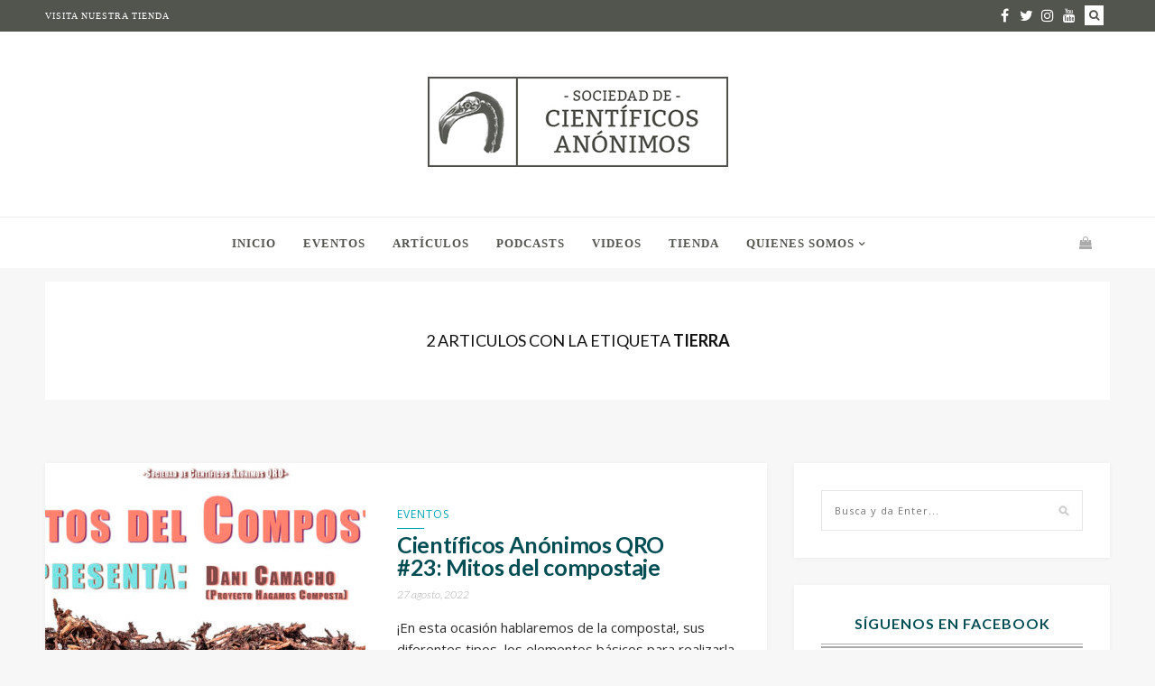

--- FILE ---
content_type: text/html; charset=UTF-8
request_url: https://cientificosanonimos.org/tag/tierra/
body_size: 17914
content:

<!DOCTYPE html>
<!--[if IE 9]><html class="ie9 no-mobile-device" lang="es-MX"> <![endif]-->
<!--[if gt IE 9]><!--> <html class="no-mobile-device" lang="es-MX"> <!--<![endif]-->
<head>
        <meta charset="UTF-8">
        <meta http-equiv="X-UA-Compatible" content="IE=edge,chrome=1" />
        <meta name="viewport" content="width=device-width, initial-scale=1"> 
        <link rel="profile" href="http://gmpg.org/xfn/11" />
        <link rel="pingback" href="https://cientificosanonimos.org/xmlrpc.php" />
                
        <meta name='robots' content='index, follow, max-image-preview:large, max-snippet:-1, max-video-preview:-1' />

	<!-- This site is optimized with the Yoast SEO plugin v19.3 - https://yoast.com/wordpress/plugins/seo/ -->
	<title>Tierra Archivos - Sociedad de Cient&iacute;ficos An&oacute;nimos</title>
	<link rel="canonical" href="https://cientificosanonimos.org/tag/tierra/" />
	<meta property="og:locale" content="es_MX" />
	<meta property="og:type" content="article" />
	<meta property="og:title" content="Tierra Archivos - Sociedad de Cient&iacute;ficos An&oacute;nimos" />
	<meta property="og:url" content="https://cientificosanonimos.org/tag/tierra/" />
	<meta property="og:site_name" content="Sociedad de Cient&iacute;ficos An&oacute;nimos" />
	<meta name="twitter:card" content="summary_large_image" />
	<meta name="twitter:site" content="@cientificosAA" />
	<script type="application/ld+json" class="yoast-schema-graph">{"@context":"https://schema.org","@graph":[{"@type":"Organization","@id":"https://cientificosanonimos.org/#organization","name":"Sociedad de Científicos Anónimos","url":"https://cientificosanonimos.org/","sameAs":["http://instagram.com/cientificosanonimos","https://www.facebook.com/sociedaddecientificosanonimos","https://twitter.com/cientificosAA"],"logo":{"@type":"ImageObject","inLanguage":"es-MX","@id":"https://cientificosanonimos.org/#/schema/logo/image/","url":"https://cientificosanonimos.org/wp-content/uploads/2018/04/15078910_1300732159960773_7433458324737994037_n-1-e1523056834645.png","contentUrl":"https://cientificosanonimos.org/wp-content/uploads/2018/04/15078910_1300732159960773_7433458324737994037_n-1-e1523056834645.png","width":150,"height":150,"caption":"Sociedad de Científicos Anónimos"},"image":{"@id":"https://cientificosanonimos.org/#/schema/logo/image/"}},{"@type":"WebSite","@id":"https://cientificosanonimos.org/#website","url":"https://cientificosanonimos.org/","name":"Sociedad de Científicos Anónimos","description":"Divulgaci&oacute;n cient&iacute;fica colectiva","publisher":{"@id":"https://cientificosanonimos.org/#organization"},"potentialAction":[{"@type":"SearchAction","target":{"@type":"EntryPoint","urlTemplate":"https://cientificosanonimos.org/?s={search_term_string}"},"query-input":"required name=search_term_string"}],"inLanguage":"es-MX"},{"@type":"CollectionPage","@id":"https://cientificosanonimos.org/tag/tierra/","url":"https://cientificosanonimos.org/tag/tierra/","name":"Tierra Archivos - Sociedad de Cient&iacute;ficos An&oacute;nimos","isPartOf":{"@id":"https://cientificosanonimos.org/#website"},"breadcrumb":{"@id":"https://cientificosanonimos.org/tag/tierra/#breadcrumb"},"inLanguage":"es-MX","potentialAction":[{"@type":"ReadAction","target":["https://cientificosanonimos.org/tag/tierra/"]}]},{"@type":"BreadcrumbList","@id":"https://cientificosanonimos.org/tag/tierra/#breadcrumb","itemListElement":[{"@type":"ListItem","position":1,"name":"Inicio","item":"https://cientificosanonimos.org/"},{"@type":"ListItem","position":2,"name":"Tierra"}]}]}</script>
	<!-- / Yoast SEO plugin. -->


<link rel='dns-prefetch' href='//fonts.googleapis.com' />
<link rel="alternate" type="application/rss+xml" title="Sociedad de Cient&iacute;ficos An&oacute;nimos &raquo; Feed" href="https://cientificosanonimos.org/feed/" />
<link rel="alternate" type="application/rss+xml" title="Sociedad de Cient&iacute;ficos An&oacute;nimos &raquo; RSS de los comentarios" href="https://cientificosanonimos.org/comments/feed/" />
<link rel="alternate" type="application/rss+xml" title="Sociedad de Cient&iacute;ficos An&oacute;nimos &raquo; Tierra RSS de la etiqueta" href="https://cientificosanonimos.org/tag/tierra/feed/" />
<meta property='og:site_name' content='Sociedad de Cient&iacute;ficos An&oacute;nimos'/><meta property='og:url' content='https://cientificosanonimos.org/cientificos-anonimos-qro-23-mitos-del-compostaje/'/><meta property='og:title' content='Científicos Anónimos QRO #23: Mitos del compostaje'/><meta property='og:type' content='website'/><script type="text/javascript">
window._wpemojiSettings = {"baseUrl":"https:\/\/s.w.org\/images\/core\/emoji\/14.0.0\/72x72\/","ext":".png","svgUrl":"https:\/\/s.w.org\/images\/core\/emoji\/14.0.0\/svg\/","svgExt":".svg","source":{"concatemoji":"https:\/\/cientificosanonimos.org\/wp-includes\/js\/wp-emoji-release.min.js?ver=6.1.9"}};
/*! This file is auto-generated */
!function(e,a,t){var n,r,o,i=a.createElement("canvas"),p=i.getContext&&i.getContext("2d");function s(e,t){var a=String.fromCharCode,e=(p.clearRect(0,0,i.width,i.height),p.fillText(a.apply(this,e),0,0),i.toDataURL());return p.clearRect(0,0,i.width,i.height),p.fillText(a.apply(this,t),0,0),e===i.toDataURL()}function c(e){var t=a.createElement("script");t.src=e,t.defer=t.type="text/javascript",a.getElementsByTagName("head")[0].appendChild(t)}for(o=Array("flag","emoji"),t.supports={everything:!0,everythingExceptFlag:!0},r=0;r<o.length;r++)t.supports[o[r]]=function(e){if(p&&p.fillText)switch(p.textBaseline="top",p.font="600 32px Arial",e){case"flag":return s([127987,65039,8205,9895,65039],[127987,65039,8203,9895,65039])?!1:!s([55356,56826,55356,56819],[55356,56826,8203,55356,56819])&&!s([55356,57332,56128,56423,56128,56418,56128,56421,56128,56430,56128,56423,56128,56447],[55356,57332,8203,56128,56423,8203,56128,56418,8203,56128,56421,8203,56128,56430,8203,56128,56423,8203,56128,56447]);case"emoji":return!s([129777,127995,8205,129778,127999],[129777,127995,8203,129778,127999])}return!1}(o[r]),t.supports.everything=t.supports.everything&&t.supports[o[r]],"flag"!==o[r]&&(t.supports.everythingExceptFlag=t.supports.everythingExceptFlag&&t.supports[o[r]]);t.supports.everythingExceptFlag=t.supports.everythingExceptFlag&&!t.supports.flag,t.DOMReady=!1,t.readyCallback=function(){t.DOMReady=!0},t.supports.everything||(n=function(){t.readyCallback()},a.addEventListener?(a.addEventListener("DOMContentLoaded",n,!1),e.addEventListener("load",n,!1)):(e.attachEvent("onload",n),a.attachEvent("onreadystatechange",function(){"complete"===a.readyState&&t.readyCallback()})),(e=t.source||{}).concatemoji?c(e.concatemoji):e.wpemoji&&e.twemoji&&(c(e.twemoji),c(e.wpemoji)))}(window,document,window._wpemojiSettings);
</script>
<style type="text/css">
img.wp-smiley,
img.emoji {
	display: inline !important;
	border: none !important;
	box-shadow: none !important;
	height: 1em !important;
	width: 1em !important;
	margin: 0 0.07em !important;
	vertical-align: -0.1em !important;
	background: none !important;
	padding: 0 !important;
}
</style>
	<link rel='stylesheet' id='sgr_main-css' href='https://cientificosanonimos.org/wp-content/plugins/simple-google-recaptcha/sgr.css?ver=1655149343' type='text/css' media='all' />
<link rel='stylesheet' id='sby_styles-css' href='https://cientificosanonimos.org/wp-content/plugins/feeds-for-youtube/css/sb-youtube.min.css?ver=1.4.5' type='text/css' media='all' />
<link rel='stylesheet' id='sbi_styles-css' href='https://cientificosanonimos.org/wp-content/plugins/instagram-feed/css/sbi-styles.min.css?ver=6.1.5' type='text/css' media='all' />
<link rel='stylesheet' id='wp-block-library-css' href='https://cientificosanonimos.org/wp-includes/css/dist/block-library/style.min.css?ver=6.1.9' type='text/css' media='all' />
<link rel='stylesheet' id='wc-blocks-vendors-style-css' href='https://cientificosanonimos.org/wp-content/plugins/woocommerce/packages/woocommerce-blocks/build/wc-blocks-vendors-style.css?ver=7.8.3' type='text/css' media='all' />
<link rel='stylesheet' id='wc-blocks-style-css' href='https://cientificosanonimos.org/wp-content/plugins/woocommerce/packages/woocommerce-blocks/build/wc-blocks-style.css?ver=7.8.3' type='text/css' media='all' />
<link rel='stylesheet' id='classic-theme-styles-css' href='https://cientificosanonimos.org/wp-includes/css/classic-themes.min.css?ver=1' type='text/css' media='all' />
<style id='global-styles-inline-css' type='text/css'>
body{--wp--preset--color--black: #000000;--wp--preset--color--cyan-bluish-gray: #abb8c3;--wp--preset--color--white: #ffffff;--wp--preset--color--pale-pink: #f78da7;--wp--preset--color--vivid-red: #cf2e2e;--wp--preset--color--luminous-vivid-orange: #ff6900;--wp--preset--color--luminous-vivid-amber: #fcb900;--wp--preset--color--light-green-cyan: #7bdcb5;--wp--preset--color--vivid-green-cyan: #00d084;--wp--preset--color--pale-cyan-blue: #8ed1fc;--wp--preset--color--vivid-cyan-blue: #0693e3;--wp--preset--color--vivid-purple: #9b51e0;--wp--preset--gradient--vivid-cyan-blue-to-vivid-purple: linear-gradient(135deg,rgba(6,147,227,1) 0%,rgb(155,81,224) 100%);--wp--preset--gradient--light-green-cyan-to-vivid-green-cyan: linear-gradient(135deg,rgb(122,220,180) 0%,rgb(0,208,130) 100%);--wp--preset--gradient--luminous-vivid-amber-to-luminous-vivid-orange: linear-gradient(135deg,rgba(252,185,0,1) 0%,rgba(255,105,0,1) 100%);--wp--preset--gradient--luminous-vivid-orange-to-vivid-red: linear-gradient(135deg,rgba(255,105,0,1) 0%,rgb(207,46,46) 100%);--wp--preset--gradient--very-light-gray-to-cyan-bluish-gray: linear-gradient(135deg,rgb(238,238,238) 0%,rgb(169,184,195) 100%);--wp--preset--gradient--cool-to-warm-spectrum: linear-gradient(135deg,rgb(74,234,220) 0%,rgb(151,120,209) 20%,rgb(207,42,186) 40%,rgb(238,44,130) 60%,rgb(251,105,98) 80%,rgb(254,248,76) 100%);--wp--preset--gradient--blush-light-purple: linear-gradient(135deg,rgb(255,206,236) 0%,rgb(152,150,240) 100%);--wp--preset--gradient--blush-bordeaux: linear-gradient(135deg,rgb(254,205,165) 0%,rgb(254,45,45) 50%,rgb(107,0,62) 100%);--wp--preset--gradient--luminous-dusk: linear-gradient(135deg,rgb(255,203,112) 0%,rgb(199,81,192) 50%,rgb(65,88,208) 100%);--wp--preset--gradient--pale-ocean: linear-gradient(135deg,rgb(255,245,203) 0%,rgb(182,227,212) 50%,rgb(51,167,181) 100%);--wp--preset--gradient--electric-grass: linear-gradient(135deg,rgb(202,248,128) 0%,rgb(113,206,126) 100%);--wp--preset--gradient--midnight: linear-gradient(135deg,rgb(2,3,129) 0%,rgb(40,116,252) 100%);--wp--preset--duotone--dark-grayscale: url('#wp-duotone-dark-grayscale');--wp--preset--duotone--grayscale: url('#wp-duotone-grayscale');--wp--preset--duotone--purple-yellow: url('#wp-duotone-purple-yellow');--wp--preset--duotone--blue-red: url('#wp-duotone-blue-red');--wp--preset--duotone--midnight: url('#wp-duotone-midnight');--wp--preset--duotone--magenta-yellow: url('#wp-duotone-magenta-yellow');--wp--preset--duotone--purple-green: url('#wp-duotone-purple-green');--wp--preset--duotone--blue-orange: url('#wp-duotone-blue-orange');--wp--preset--font-size--small: 13px;--wp--preset--font-size--medium: 20px;--wp--preset--font-size--large: 36px;--wp--preset--font-size--x-large: 42px;--wp--preset--spacing--20: 0.44rem;--wp--preset--spacing--30: 0.67rem;--wp--preset--spacing--40: 1rem;--wp--preset--spacing--50: 1.5rem;--wp--preset--spacing--60: 2.25rem;--wp--preset--spacing--70: 3.38rem;--wp--preset--spacing--80: 5.06rem;}:where(.is-layout-flex){gap: 0.5em;}body .is-layout-flow > .alignleft{float: left;margin-inline-start: 0;margin-inline-end: 2em;}body .is-layout-flow > .alignright{float: right;margin-inline-start: 2em;margin-inline-end: 0;}body .is-layout-flow > .aligncenter{margin-left: auto !important;margin-right: auto !important;}body .is-layout-constrained > .alignleft{float: left;margin-inline-start: 0;margin-inline-end: 2em;}body .is-layout-constrained > .alignright{float: right;margin-inline-start: 2em;margin-inline-end: 0;}body .is-layout-constrained > .aligncenter{margin-left: auto !important;margin-right: auto !important;}body .is-layout-constrained > :where(:not(.alignleft):not(.alignright):not(.alignfull)){max-width: var(--wp--style--global--content-size);margin-left: auto !important;margin-right: auto !important;}body .is-layout-constrained > .alignwide{max-width: var(--wp--style--global--wide-size);}body .is-layout-flex{display: flex;}body .is-layout-flex{flex-wrap: wrap;align-items: center;}body .is-layout-flex > *{margin: 0;}:where(.wp-block-columns.is-layout-flex){gap: 2em;}.has-black-color{color: var(--wp--preset--color--black) !important;}.has-cyan-bluish-gray-color{color: var(--wp--preset--color--cyan-bluish-gray) !important;}.has-white-color{color: var(--wp--preset--color--white) !important;}.has-pale-pink-color{color: var(--wp--preset--color--pale-pink) !important;}.has-vivid-red-color{color: var(--wp--preset--color--vivid-red) !important;}.has-luminous-vivid-orange-color{color: var(--wp--preset--color--luminous-vivid-orange) !important;}.has-luminous-vivid-amber-color{color: var(--wp--preset--color--luminous-vivid-amber) !important;}.has-light-green-cyan-color{color: var(--wp--preset--color--light-green-cyan) !important;}.has-vivid-green-cyan-color{color: var(--wp--preset--color--vivid-green-cyan) !important;}.has-pale-cyan-blue-color{color: var(--wp--preset--color--pale-cyan-blue) !important;}.has-vivid-cyan-blue-color{color: var(--wp--preset--color--vivid-cyan-blue) !important;}.has-vivid-purple-color{color: var(--wp--preset--color--vivid-purple) !important;}.has-black-background-color{background-color: var(--wp--preset--color--black) !important;}.has-cyan-bluish-gray-background-color{background-color: var(--wp--preset--color--cyan-bluish-gray) !important;}.has-white-background-color{background-color: var(--wp--preset--color--white) !important;}.has-pale-pink-background-color{background-color: var(--wp--preset--color--pale-pink) !important;}.has-vivid-red-background-color{background-color: var(--wp--preset--color--vivid-red) !important;}.has-luminous-vivid-orange-background-color{background-color: var(--wp--preset--color--luminous-vivid-orange) !important;}.has-luminous-vivid-amber-background-color{background-color: var(--wp--preset--color--luminous-vivid-amber) !important;}.has-light-green-cyan-background-color{background-color: var(--wp--preset--color--light-green-cyan) !important;}.has-vivid-green-cyan-background-color{background-color: var(--wp--preset--color--vivid-green-cyan) !important;}.has-pale-cyan-blue-background-color{background-color: var(--wp--preset--color--pale-cyan-blue) !important;}.has-vivid-cyan-blue-background-color{background-color: var(--wp--preset--color--vivid-cyan-blue) !important;}.has-vivid-purple-background-color{background-color: var(--wp--preset--color--vivid-purple) !important;}.has-black-border-color{border-color: var(--wp--preset--color--black) !important;}.has-cyan-bluish-gray-border-color{border-color: var(--wp--preset--color--cyan-bluish-gray) !important;}.has-white-border-color{border-color: var(--wp--preset--color--white) !important;}.has-pale-pink-border-color{border-color: var(--wp--preset--color--pale-pink) !important;}.has-vivid-red-border-color{border-color: var(--wp--preset--color--vivid-red) !important;}.has-luminous-vivid-orange-border-color{border-color: var(--wp--preset--color--luminous-vivid-orange) !important;}.has-luminous-vivid-amber-border-color{border-color: var(--wp--preset--color--luminous-vivid-amber) !important;}.has-light-green-cyan-border-color{border-color: var(--wp--preset--color--light-green-cyan) !important;}.has-vivid-green-cyan-border-color{border-color: var(--wp--preset--color--vivid-green-cyan) !important;}.has-pale-cyan-blue-border-color{border-color: var(--wp--preset--color--pale-cyan-blue) !important;}.has-vivid-cyan-blue-border-color{border-color: var(--wp--preset--color--vivid-cyan-blue) !important;}.has-vivid-purple-border-color{border-color: var(--wp--preset--color--vivid-purple) !important;}.has-vivid-cyan-blue-to-vivid-purple-gradient-background{background: var(--wp--preset--gradient--vivid-cyan-blue-to-vivid-purple) !important;}.has-light-green-cyan-to-vivid-green-cyan-gradient-background{background: var(--wp--preset--gradient--light-green-cyan-to-vivid-green-cyan) !important;}.has-luminous-vivid-amber-to-luminous-vivid-orange-gradient-background{background: var(--wp--preset--gradient--luminous-vivid-amber-to-luminous-vivid-orange) !important;}.has-luminous-vivid-orange-to-vivid-red-gradient-background{background: var(--wp--preset--gradient--luminous-vivid-orange-to-vivid-red) !important;}.has-very-light-gray-to-cyan-bluish-gray-gradient-background{background: var(--wp--preset--gradient--very-light-gray-to-cyan-bluish-gray) !important;}.has-cool-to-warm-spectrum-gradient-background{background: var(--wp--preset--gradient--cool-to-warm-spectrum) !important;}.has-blush-light-purple-gradient-background{background: var(--wp--preset--gradient--blush-light-purple) !important;}.has-blush-bordeaux-gradient-background{background: var(--wp--preset--gradient--blush-bordeaux) !important;}.has-luminous-dusk-gradient-background{background: var(--wp--preset--gradient--luminous-dusk) !important;}.has-pale-ocean-gradient-background{background: var(--wp--preset--gradient--pale-ocean) !important;}.has-electric-grass-gradient-background{background: var(--wp--preset--gradient--electric-grass) !important;}.has-midnight-gradient-background{background: var(--wp--preset--gradient--midnight) !important;}.has-small-font-size{font-size: var(--wp--preset--font-size--small) !important;}.has-medium-font-size{font-size: var(--wp--preset--font-size--medium) !important;}.has-large-font-size{font-size: var(--wp--preset--font-size--large) !important;}.has-x-large-font-size{font-size: var(--wp--preset--font-size--x-large) !important;}
.wp-block-navigation a:where(:not(.wp-element-button)){color: inherit;}
:where(.wp-block-columns.is-layout-flex){gap: 2em;}
.wp-block-pullquote{font-size: 1.5em;line-height: 1.6;}
</style>
<link rel='stylesheet' id='contact-form-7-css' href='https://cientificosanonimos.org/wp-content/plugins/contact-form-7/includes/css/styles.css?ver=5.6' type='text/css' media='all' />
<link rel='stylesheet' id='woocommerce-layout-css' href='https://cientificosanonimos.org/wp-content/plugins/woocommerce/assets/css/woocommerce-layout.css?ver=6.7.0' type='text/css' media='all' />
<link rel='stylesheet' id='woocommerce-smallscreen-css' href='https://cientificosanonimos.org/wp-content/plugins/woocommerce/assets/css/woocommerce-smallscreen.css?ver=6.7.0' type='text/css' media='only screen and (max-width: 768px)' />
<link rel='stylesheet' id='woocommerce-general-css' href='https://cientificosanonimos.org/wp-content/plugins/woocommerce/assets/css/woocommerce.css?ver=6.7.0' type='text/css' media='all' />
<style id='woocommerce-inline-inline-css' type='text/css'>
.woocommerce form .form-row .required { visibility: visible; }
</style>
<link rel='stylesheet' id='elleta_style-css' href='https://cientificosanonimos.org/wp-content/themes/elletta/style.css?ver=6.1.9' type='text/css' media='all' />
<link rel='stylesheet' id='child-style-css' href='https://cientificosanonimos.org/wp-content/themes/child_elletta/style.css?ver=1.0.11' type='text/css' media='all' />
<link rel='stylesheet' id='mediaelement-css' href='https://cientificosanonimos.org/wp-includes/js/mediaelement/mediaelementplayer-legacy.min.css?ver=4.2.17' type='text/css' media='all' />
<link rel='stylesheet' id='wp-mediaelement-css' href='https://cientificosanonimos.org/wp-includes/js/mediaelement/wp-mediaelement.min.css?ver=6.1.9' type='text/css' media='all' />
<link rel='stylesheet' id='components-css-css' href='https://cientificosanonimos.org/wp-content/themes/elletta/inc/assets/css/components.css?ver=6.1.9' type='text/css' media='all' />
<link rel='stylesheet' id='elletta_style-css' href='https://cientificosanonimos.org/wp-content/themes/elletta/style.css?ver=6.1.9' type='text/css' media='all' />
<link rel='stylesheet' id='elletta_responsive-css' href='https://cientificosanonimos.org/wp-content/themes/elletta/inc/assets/css/responsive.css?ver=6.1.9' type='text/css' media='all' />
<link rel='stylesheet' id='font-awesome-css' href='https://cientificosanonimos.org/wp-content/themes/elletta/inc/assets/css/font-awesome/css/font-awesome.min.css?ver=6.1.9' type='text/css' media='all' />
<link rel='stylesheet' id='elletta-slug-fonts-css' href='https://fonts.googleapis.com/css?family=Open+Sans%3A400%2C300%2C300italic%2C400italic%2C600%2C600italic%2C700%2C700italic%2C800%2C800italic%7CLato%3A300%2C300i%2C400%2C700&#038;subset=latin%2Clatin-ext' type='text/css' media='all' />
<script type='text/javascript' id='sgr_main-js-extra'>
/* <![CDATA[ */
var sgr_main = {"sgr_site_key":""};
/* ]]> */
</script>
<script type='text/javascript' src='https://cientificosanonimos.org/wp-content/plugins/simple-google-recaptcha/sgr.js?ver=1655149343' id='sgr_main-js'></script>
<script type='text/javascript' src='https://cientificosanonimos.org/wp-includes/js/jquery/jquery.min.js?ver=3.6.1' id='jquery-core-js'></script>
<script type='text/javascript' src='https://cientificosanonimos.org/wp-includes/js/jquery/jquery-migrate.min.js?ver=3.3.2' id='jquery-migrate-js'></script>
<link rel="https://api.w.org/" href="https://cientificosanonimos.org/wp-json/" /><link rel="alternate" type="application/json" href="https://cientificosanonimos.org/wp-json/wp/v2/tags/710" /><link rel="EditURI" type="application/rsd+xml" title="RSD" href="https://cientificosanonimos.org/xmlrpc.php?rsd" />
<link rel="wlwmanifest" type="application/wlwmanifest+xml" href="https://cientificosanonimos.org/wp-includes/wlwmanifest.xml" />
<meta name="generator" content="WordPress 6.1.9" />
<meta name="generator" content="WooCommerce 6.7.0" />
		<!-- Custom Logo: hide header text -->
		<style id="custom-logo-css" type="text/css">
			.site-title, .site-description {
				position: absolute;
				clip: rect(1px, 1px, 1px, 1px);
			}
		</style>
			<style type="text/css" media="screen">
		.secondary-navigation-wrapper.header-2, .secondary-navigation-wrapper.header-3, .secondary-navigation-wrapper.header-4 { background: #52544e; }
.main-navigation-wrapper .nav-menu > li > a, .main-navigation-wrapper .top-social-items a, .main-navigation-wrapper .top-search-area a, .main-navigation-wrapper .button-menu-mobile, .sticky-navigation-wrapper .nav-menu > li > a, .sticky-navigation-wrapper .top-social-items a, .sticky-navigation-wrapper .button-menu-mobile, .mobile-search-area a:hover, #mobile-social-items a { color: #52544e; }
 .mobile-search-area a:hover, #mobile-social-items a { color: #52544e; }
.slicknav_menu .slicknav_icon-bar { background-color: #52544e; }
.secondary-navigation-wrapper .nav-menu > li > a, .top-social-items a, .secondary-navigation-wrapper .top-search-area a { color: #ffffff; }
#sidebar-nav .sidebar-menu li a .indicator, #sidebar-nav .sidebar-menu > li > a { color: #52544e; }

.main-navigation-wrapper .top-search-area a i, .sticky-navigation-wrapper .top-search-area a i, .mobile-search-area a i{
                background: #52544e;
                }
.main-navigation-wrapper .top-search-area a:hover i, .sticky-navigation-wrapper .top-search-area a:hover i, .mobile-search-area a:hover i{
                        color: #52544e;
        }
.secondary-navigation-wrapper .top-search-area a i{
                background: #ffffff;
                        color: #52544e;
        }
.secondary-navigation-wrapper .top-search-area a:hover i{
                        color: #ffffff;
        }
.main-navigation .nav-menu .sub-menu a { color: #52544e; }
#sidebar-nav .sidebar-menu .sub-menu a { color: #52544e; }
#footer-newsletter { background-image: url('http://elletta.tuweb4.com/wp-content/themes/elletta/images/newsletter-background.jpg'); }
#footer-widget-area .widget-title { color: #004e54; }
#footer-widget-area, #footer-widget-area p { color: #004e54; }
.main-navigation .nav-menu > li > a { font-size: 13px; }
.single .post-header h1 a, .single .post-header h1, .page .post-header h1 a, .page .post-header h1, .post-header h2 { font-size: 33px; }
.widget-title { font-size: 16px; }
.woocommerce div.product .product_title, .woocommerce .page-title, .product h3, .cart-collaterals h2, .post-item .item h2 a, .post-item .item h2 a:hover, .post-header h1 a, .post-header h2 a, .post-header h1, .post-header h2, .tribe-events-day .tribe-events-day-time-slot h5, #tribe-events h1 { color: #004e54 !important; }
.widget h4.tribe-event-title a, .featured-posts h4 a, .featured-area[data-slider-type="slider"] .slider-item h2, .featured-area[data-slider-type="slider"] .slider-item h2 a, .widget.elletta_lastest_post_widget .recent_post_text>a, .widget ul.side-newsfeed li .side-item .side-item-text h4 a, .related-posts .item h3 a, .box-title-area .title, .commment-form-wrapper h5 { color: #004e54; }
.widget-title { color: #004e54; }
	</style>
		<noscript><style>.woocommerce-product-gallery{ opacity: 1 !important; }</style></noscript>
	<link rel="icon" href="https://cientificosanonimos.org/wp-content/uploads/2018/04/cropped-scafavicon-32x32.png" sizes="32x32" />
<link rel="icon" href="https://cientificosanonimos.org/wp-content/uploads/2018/04/cropped-scafavicon-192x192.png" sizes="192x192" />
<link rel="apple-touch-icon" href="https://cientificosanonimos.org/wp-content/uploads/2018/04/cropped-scafavicon-180x180.png" />
<meta name="msapplication-TileImage" content="https://cientificosanonimos.org/wp-content/uploads/2018/04/cropped-scafavicon-270x270.png" />
</head>
    <body class="archive tag tag-tierra tag-710 wp-custom-logo theme-elletta woocommerce-no-js pattern-0" itemscope="itemscope" itemtype="http://schema.org/WebPage">
    <div id="wrapper">
        <a id="close-sidebar-nav" class="header-2">
        <i class="fa fa-close"></i>
</a>
<nav id="sidebar-nav" class="header-2">
            <div id="sidebar-nav-logo">
                                    <a href="https://cientificosanonimos.org/">
                    <img itemprop="logo" class="logo-mobile" src="https://cientificosanonimos.org/wp-content/uploads/2018/04/SCA-wp-headerlogo.jpg" alt="" title="" />                    </a>                   
                        </div>
        <ul id="menu-menu-principal" class="sidebar-menu"><li id="menu-item-126" class="menu-item menu-item-type-custom menu-item-object-custom menu-item-home menu-item-126"><a href="https://cientificosanonimos.org/">Inicio</a></li>
<li id="menu-item-3316" class="menu-item menu-item-type-taxonomy menu-item-object-category menu-item-3316"><a href="https://cientificosanonimos.org/category/eventos/">Eventos</a></li>
<li id="menu-item-97" class="menu-item menu-item-type-taxonomy menu-item-object-category menu-item-97"><a href="https://cientificosanonimos.org/category/articulos/">Artículos</a></li>
<li id="menu-item-66" class="menu-item menu-item-type-taxonomy menu-item-object-category menu-item-66"><a href="https://cientificosanonimos.org/category/podcasts/">Podcasts</a></li>
<li id="menu-item-55" class="menu-item menu-item-type-taxonomy menu-item-object-category menu-item-55"><a href="https://cientificosanonimos.org/category/videos/">Videos</a></li>
<li id="menu-item-52" class="menu-item menu-item-type-custom menu-item-object-custom menu-item-52"><a href="https://cientificosanonimos.org/shop/">Tienda</a></li>
<li id="menu-item-130" class="menu-item menu-item-type-post_type menu-item-object-page menu-item-has-children menu-item-130"><a href="https://cientificosanonimos.org/sobre-sca/">Quienes somos</a>
<ul class="sub-menu">
	<li id="menu-item-3333" class="menu-item menu-item-type-post_type menu-item-object-page menu-item-3333"><a href="https://cientificosanonimos.org/sobre-sca/">Quienes somos</a></li>
	<li id="menu-item-3290" class="menu-item menu-item-type-post_type menu-item-object-page menu-item-3290"><a href="https://cientificosanonimos.org/sobre-sca/prensa/">Manifiesto / Prensa</a></li>
	<li id="menu-item-3332" class="menu-item menu-item-type-post_type menu-item-object-page menu-item-3332"><a href="https://cientificosanonimos.org/sobre-sca/colaborar/">Colaborar / news letter</a></li>
</ul>
</li>
</ul></nav>
<div class="sticky-navigation-wrapper">
        <div class="clearfix">
                                                            <a href="https://cientificosanonimos.org/">
                        <div class="logo-sticky-menu"><img itemprop="logo" src="https://cientificosanonimos.org/wp-content/uploads/2018/04/scafavicon.png" alt="" title="" /></div>                        </a>
                                 
                                <nav class="main-navigation clearfix ">
                        <ul id="menu-menu-principal-1" class="nav-menu"><li class="menu-item menu-item-type-custom menu-item-object-custom menu-item-home menu-item-126"><a href="https://cientificosanonimos.org/">Inicio</a></li>
<li class="menu-item menu-item-type-taxonomy menu-item-object-category menu-item-3316"><a href="https://cientificosanonimos.org/category/eventos/">Eventos</a></li>
<li class="menu-item menu-item-type-taxonomy menu-item-object-category menu-item-97"><a href="https://cientificosanonimos.org/category/articulos/">Artículos</a></li>
<li class="menu-item menu-item-type-taxonomy menu-item-object-category menu-item-66"><a href="https://cientificosanonimos.org/category/podcasts/">Podcasts</a></li>
<li class="menu-item menu-item-type-taxonomy menu-item-object-category menu-item-55"><a href="https://cientificosanonimos.org/category/videos/">Videos</a></li>
<li class="menu-item menu-item-type-custom menu-item-object-custom menu-item-52"><a href="https://cientificosanonimos.org/shop/">Tienda</a></li>
<li class="menu-item menu-item-type-post_type menu-item-object-page menu-item-has-children menu-item-130"><a href="https://cientificosanonimos.org/sobre-sca/">Quienes somos</a>
<ul class="sub-menu">
	<li class="menu-item menu-item-type-post_type menu-item-object-page menu-item-3333"><a href="https://cientificosanonimos.org/sobre-sca/">Quienes somos</a></li>
	<li class="menu-item menu-item-type-post_type menu-item-object-page menu-item-3290"><a href="https://cientificosanonimos.org/sobre-sca/prensa/">Manifiesto / Prensa</a></li>
	<li class="menu-item menu-item-type-post_type menu-item-object-page menu-item-3332"><a href="https://cientificosanonimos.org/sobre-sca/colaborar/">Colaborar / news letter</a></li>
</ul>
</li>
</ul>                </nav>
                <div class="button-menu-mobile">
                        <i class="fa fa-bars"></i>
                </div>
                
                                <div class="top-search-area">
                        <a href="#"><i class="fa fa-search"></i></a>
                </div>
                                
                                <div class="top-social-items">
                        <div class="top-social-items-inner">
                                <a href="http://facebook.com/sociedaddecientificosanonimos" target="_blank"><i class="fa fa-facebook"></i></a>                                <a href="http://twitter.com/cientificosAA" target="_blank"><i class="fa fa-twitter"></i></a>                                <a href="http://instagram.com/cientificosanonimos" target="_blank"><i class="fa fa-instagram"></i></a>                                                                                                                                                                <a href="http://youtube.com/channel/UCzIJSikjF-Whf-53hQiR6Vw" target="_blank"><i class="fa fa-youtube"></i></a>                                                                                        </div>
                </div>
                                                <a class="cart-contents" href="https://cientificosanonimos.org" title="Ver carrito de compras"></a>
                                

        </div>		
</div>
<div id="header">
        <div class="secondary-navigation-wrapper header-2">
                <div class="container clearfix">
                        <nav class="secondary-navigation clearfix ">
                                <ul id="menu-menu-secundario" class="nav-menu"><li id="menu-item-77" class="menu-item menu-item-type-post_type_archive menu-item-object-product menu-item-77"><a href="https://cientificosanonimos.org/shop/">Visita nuestra tienda</a></li>
</ul>                        </nav>

                                                <div class="top-search-area">
                                <a href="#"><i class="fa fa-search"></i></a>
                        </div>
                        
                                                <div class="top-social-items">
                                <div class="top-social-items-inner">
                                        <a href="http://facebook.com/sociedaddecientificosanonimos" target="_blank"><i class="fa fa-facebook"></i></a>                                        <a href="http://twitter.com/cientificosAA" target="_blank"><i class="fa fa-twitter"></i></a>                                        <a href="http://instagram.com/cientificosanonimos" target="_blank"><i class="fa fa-instagram"></i></a>                                                                                                                                                                                                        <a href="http://youtube.com/channel/UCzIJSikjF-Whf-53hQiR6Vw" target="_blank"><i class="fa fa-youtube"></i></a>                                                                                                                </div>
                        </div>
                        
                </div>                		
        </div>
                <div class="search-form-area">				
                <form role="search" method="get" class="search-form" action="https://cientificosanonimos.org/">
                        <div>
                                <input type="text" placeholder="Comience a escribir y presione Enter..." name="s" class="search">
                                <button type="submit" class="search-submit"><i class="fa fa-search"></i></button>
                        </div>
                </form>				
                <a class="close-btn" href="javascript:;"><i class="fa fa-times"></i></a>
        </div>
                        <header id="main-header" class="header-2" itemscope="itemscope" itemtype="http://schema.org/WPHeader">
                <div id="main-top-wrapper">
                        <div class="container">                                    
                                <div id="logo">
                                                                                <h2 itemprop="description">
                                                <span class="screen-reader-text">Sociedad de Cient&iacute;ficos An&oacute;nimos</span>
                                                <a href="https://cientificosanonimos.org/" class="custom-logo-link" rel="home"><img width="333" height="100" src="https://cientificosanonimos.org/wp-content/uploads/2018/04/SCA-wp-headerlogo.jpg" class="custom-logo" alt="Sociedad de Cient&iacute;ficos An&oacute;nimos" decoding="async" srcset="https://cientificosanonimos.org/wp-content/uploads/2018/04/SCA-wp-headerlogo.jpg 333w, https://cientificosanonimos.org/wp-content/uploads/2018/04/SCA-wp-headerlogo-300x90.jpg 300w" sizes="(max-width: 333px) 100vw, 333px" /></a>                                                                                                <a class="custom-mobile-logo-link" href="https://cientificosanonimos.org/">
                                                <img itemprop="logo" src="https://cientificosanonimos.org/wp-content/uploads/2018/04/SCA-wp-headerlogo.jpg" alt="" title="" />                                                </a>
                                                                                        </h2>
                                                                                                                </div> 

                                                        </div>
                </div>
        </header>
                <div class="main-navigation-wrapper header-2">
                <div class="container clearfix">
                        <nav class="main-navigation clearfix " itemscope="itemscope" itemtype="http://schema.org/SiteNavigationElement" >
                                <ul id="menu-menu-principal-2" class="nav-menu"><li class="menu-item menu-item-type-custom menu-item-object-custom menu-item-home menu-item-126"><a href="https://cientificosanonimos.org/">Inicio</a></li>
<li class="menu-item menu-item-type-taxonomy menu-item-object-category menu-item-3316"><a href="https://cientificosanonimos.org/category/eventos/">Eventos</a></li>
<li class="menu-item menu-item-type-taxonomy menu-item-object-category menu-item-97"><a href="https://cientificosanonimos.org/category/articulos/">Artículos</a></li>
<li class="menu-item menu-item-type-taxonomy menu-item-object-category menu-item-66"><a href="https://cientificosanonimos.org/category/podcasts/">Podcasts</a></li>
<li class="menu-item menu-item-type-taxonomy menu-item-object-category menu-item-55"><a href="https://cientificosanonimos.org/category/videos/">Videos</a></li>
<li class="menu-item menu-item-type-custom menu-item-object-custom menu-item-52"><a href="https://cientificosanonimos.org/shop/">Tienda</a></li>
<li class="menu-item menu-item-type-post_type menu-item-object-page menu-item-has-children menu-item-130"><a href="https://cientificosanonimos.org/sobre-sca/">Quienes somos</a>
<ul class="sub-menu">
	<li class="menu-item menu-item-type-post_type menu-item-object-page menu-item-3333"><a href="https://cientificosanonimos.org/sobre-sca/">Quienes somos</a></li>
	<li class="menu-item menu-item-type-post_type menu-item-object-page menu-item-3290"><a href="https://cientificosanonimos.org/sobre-sca/prensa/">Manifiesto / Prensa</a></li>
	<li class="menu-item menu-item-type-post_type menu-item-object-page menu-item-3332"><a href="https://cientificosanonimos.org/sobre-sca/colaborar/">Colaborar / news letter</a></li>
</ul>
</li>
</ul>                        </nav>
                        <div class="button-menu-mobile">
                                <i class="fa fa-bars"></i>
                        </div>

                                                <div class="mobile-search-area">
                                <a href="#"><i class="fa fa-search"></i></a>
                        </div>
                                                                        <a class="cart-contents" href="https://cientificosanonimos.org" title="Ver carrito de compras"></a>
                                                                        <div id="mobile-social-items">
                                <div id="top-social-items-inner">
                                        <a href="http://facebook.com/sociedaddecientificosanonimos" target="_blank"><i class="fa fa-facebook"></i></a>                                        <a href="http://twitter.com/cientificosAA" target="_blank"><i class="fa fa-twitter"></i></a>                                        <a href="http://instagram.com/cientificosanonimos" target="_blank"><i class="fa fa-instagram"></i></a>                                                                                                                                                                                                        <a href="http://youtube.com/channel/UCzIJSikjF-Whf-53hQiR6Vw" target="_blank"><i class="fa fa-youtube"></i></a>                                                                        </div>
                        </div>
                        


                </div>		
        </div>
</div>
    

            
        

<div class="archive-title-area">		
        <h1 class="page-introduce-title">2</strong>
                Articulos con la etiqueta <b>Tierra</b>
        </h1>
</div>
	<div id="main-container">
            		<div class="container sidebar-open clearfix list-container right">		
			<div id="content">
				<div class="post-list list">				
                                                                <div class="list-layout">
                                				
<article id="post-5024" class="article-item post clearfix post-5024 type-post status-publish format-standard has-post-thumbnail hentry category-eventos tag-composta tag-comunicacion-cientifica tag-comunicacion-de-la-ciencia tag-divulgacion-cientifica tag-divulgacion-de-la-ciencia tag-ecologia tag-fertilizar tag-materiales-organicos tag-reciclaje tag-residuos-organicos tag-tierra" itemscope="itemscope" itemtype="http://schema.org/BlogPosting" itemprop="blogPost">
	
	
<div class="post-featured-item ">
                <a href="https://cientificosanonimos.org/cientificos-anonimos-qro-23-mitos-del-compostaje/">
                                        <img itemprop="image" src="https://cientificosanonimos.org/wp-content/uploads/2022/08/SCA_24-355x355.jpg" alt="Científicos Anónimos QRO #23: Mitos del compostaje"  title="Científicos Anónimos QRO #23: Mitos del compostaje" width="355" height="355" />
                            </a>
        </div>


	<div class="post-entry-wrapper">

					<div class="post-list-text-content">
				<div class="post-header">
                                                                                                                                        <p><span class="cat"><a href="https://cientificosanonimos.org/category/eventos/" rel="category tag">Eventos</a></span></p>	
                                                                                        					<h2 itemprop="headline"><a href="https://cientificosanonimos.org/cientificos-anonimos-qro-23-mitos-del-compostaje/">Científicos Anónimos QRO #23: Mitos del compostaje</a></h2>

											<div class="date-author">
							<p>							
															<span class="date">27 agosto, 2022</span>
														</p>
						</div>
									</div>
		
					<div class="post-entry">
				<div class="post-entry-text">
				<p>¡En esta ocasión hablaremos de la composta!, sus diferentes tipos, los elementos básicos para realizarla y los métodos prácticos para&hellip;</p>								</div>
			</div>
		
					<div class="post-entry-bottom clearfix">
									<a class="custom-more-link" href="https://cientificosanonimos.org/cientificos-anonimos-qro-23-mitos-del-compostaje/">Seguir Leyendo</a>
				
				<!-- Like Button -->
				<div class="like-comment-buttons-wrapper clearfix">
					<div class="like-comment-buttons">
						<a href="#" class="jm-post-like" data-post_id="5024" title="Like"><i class="fa fa-heart-o unlike"></i>&nbsp;0</a>						<a class="comment-button" href="https://cientificosanonimos.org/cientificos-anonimos-qro-23-mitos-del-compostaje/#respond"><i class="fa fa-comment-o"></i> 0</a>					</div>
				</div>
				<!-- Like Button -->
			</div>
		</div>
			</div>
</article>
<article id="post-4329" class="article-item post clearfix post-4329 type-post status-publish format-standard has-post-thumbnail hentry category-eventos tag-biologia tag-ciencias-de-la-tierra tag-comunicacion-cientifica tag-comunicacion-de-la-ciencia tag-divulgacion-cientifica tag-evolucion tag-exoplanetas tag-planeta-tierra tag-planetas tag-sistema-solar tag-tierra" itemscope="itemscope" itemtype="http://schema.org/BlogPosting" itemprop="blogPost">
	
	
<div class="post-featured-item ">
                <a href="https://cientificosanonimos.org/cientificos-anonimos-qro-03-exoplanetas-y-biologia/">
                                        <img itemprop="image" src="https://cientificosanonimos.org/wp-content/uploads/2020/11/1c-355x355.jpg" alt="Científicos Anónimos QRO #03: Exoplanetas y biología"  title="Científicos Anónimos QRO #03: Exoplanetas y biología" width="355" height="355" />
                            </a>
        </div>


	<div class="post-entry-wrapper">

					<div class="post-list-text-content">
				<div class="post-header">
                                                                                                                                        <p><span class="cat"><a href="https://cientificosanonimos.org/category/eventos/" rel="category tag">Eventos</a></span></p>	
                                                                                        					<h2 itemprop="headline"><a href="https://cientificosanonimos.org/cientificos-anonimos-qro-03-exoplanetas-y-biologia/">Científicos Anónimos QRO #03: Exoplanetas y biología</a></h2>

											<div class="date-author">
							<p>							
															<span class="date">16 noviembre, 2020</span>
														</p>
						</div>
									</div>
		
					<div class="post-entry">
				<div class="post-entry-text">
				<p>El planeta Tierra es sumamente hermoso, tiene paisajes espectaculares y seres vivos maravillosos; es difícil creer que puedan existir mejores&hellip;</p>								</div>
			</div>
		
					<div class="post-entry-bottom clearfix">
									<a class="custom-more-link" href="https://cientificosanonimos.org/cientificos-anonimos-qro-03-exoplanetas-y-biologia/">Seguir Leyendo</a>
				
				<!-- Like Button -->
				<div class="like-comment-buttons-wrapper clearfix">
					<div class="like-comment-buttons">
						<a href="#" class="jm-post-like" data-post_id="4329" title="Like"><i class="fa fa-heart-o unlike"></i>&nbsp;1</a>						<a class="comment-button" href="https://cientificosanonimos.org/cientificos-anonimos-qro-03-exoplanetas-y-biologia/#respond"><i class="fa fa-comment-o"></i> 0</a>					</div>
				</div>
				<!-- Like Button -->
			</div>
		</div>
			</div>
</article>				
				</div>
				</div>				
												
			</div>
			<aside id="sidebar" itemscope="itemscope" itemtype="http://schema.org/WPSideBar">	
	<div id="search-6" class="widget widget_search"><form role="search" method="get" id="searchform" action="https://cientificosanonimos.org/">
	<!--<input type="text" placeholder="Search and hit enter..." name="s" id="s" />-->
	<input type="text" placeholder="Busca y da Enter..." name="s" id="s" />
</form></div><div id="facebook_widget-5" class="widget facebook_widget"><h4 class="widget-title">Síguenos en Facebook</h4>		<div id="fb-root"></div>
                
		<div class="fb-like-box-container">
			<div class="fb-like-box-container-inner">
				<div class="fb-page" data-href="https://www.facebook.com/sociedaddecientificosanonimos" data-width="300" data-height="350" data-hide-cover="false" data-show-facepile="true" data-show-posts="false"></div>
			</div>
		</div>
		</div><div id="text-9" class="widget widget_text"><h4 class="widget-title">Síguenos en Instagram</h4>			<div class="textwidget">
<div id="sb_instagram"  class="sbi sbi_mob_col_1 sbi_tab_col_2 sbi_col_3 sbi_width_resp" style="padding-bottom: 10px;width: 100%;" data-feedid="*1"  data-res="auto" data-cols="3" data-colsmobile="1" data-colstablet="2" data-num="9" data-nummobile="" data-shortcode-atts="{}"  data-postid="" data-locatornonce="22e9c97062" data-sbi-flags="favorLocal">
	<div class="sb_instagram_header  sbi_no_avatar"  style="padding: 5px;padding-bottom: 0; margin-bottom: 10px;"  >
	<a href="https://www.instagram.com/cientificosanonimos/" target="_blank" rel="nofollow noopener" title="@cientificosanonimos" class="sbi_header_link">
		<div class="sbi_header_text sbi_no_bio">
			
			<h3>cientificosanonimos</h3>
					</div>

					<div class="sbi_header_img">
													<div class="sbi_header_hashtag_icon"  ><svg class="sbi_new_logo fa-instagram fa-w-14" aria-hidden="true" data-fa-processed="" aria-label="Instagram" data-prefix="fab" data-icon="instagram" role="img" viewBox="0 0 448 512">
	                <path fill="currentColor" d="M224.1 141c-63.6 0-114.9 51.3-114.9 114.9s51.3 114.9 114.9 114.9S339 319.5 339 255.9 287.7 141 224.1 141zm0 189.6c-41.1 0-74.7-33.5-74.7-74.7s33.5-74.7 74.7-74.7 74.7 33.5 74.7 74.7-33.6 74.7-74.7 74.7zm146.4-194.3c0 14.9-12 26.8-26.8 26.8-14.9 0-26.8-12-26.8-26.8s12-26.8 26.8-26.8 26.8 12 26.8 26.8zm76.1 27.2c-1.7-35.9-9.9-67.7-36.2-93.9-26.2-26.2-58-34.4-93.9-36.2-37-2.1-147.9-2.1-184.9 0-35.8 1.7-67.6 9.9-93.9 36.1s-34.4 58-36.2 93.9c-2.1 37-2.1 147.9 0 184.9 1.7 35.9 9.9 67.7 36.2 93.9s58 34.4 93.9 36.2c37 2.1 147.9 2.1 184.9 0 35.9-1.7 67.7-9.9 93.9-36.2 26.2-26.2 34.4-58 36.2-93.9 2.1-37 2.1-147.8 0-184.8zM398.8 388c-7.8 19.6-22.9 34.7-42.6 42.6-29.5 11.7-99.5 9-132.1 9s-102.7 2.6-132.1-9c-19.6-7.8-34.7-22.9-42.6-42.6-11.7-29.5-9-99.5-9-132.1s-2.6-102.7 9-132.1c7.8-19.6 22.9-34.7 42.6-42.6 29.5-11.7 99.5-9 132.1-9s102.7-2.6 132.1 9c19.6 7.8 34.7 22.9 42.6 42.6 11.7 29.5 9 99.5 9 132.1s2.7 102.7-9 132.1z"></path>
	            </svg></div>
							</div>
		
	</a>
</div>

    <div id="sbi_images"  style="padding: 5px;">
		<div class="sbi_item sbi_type_carousel sbi_new sbi_transition" id="sbi_17921504103005224" data-date="1733244090">
    <div class="sbi_photo_wrap">
        <a class="sbi_photo" href="https://www.instagram.com/p/DDH4-_DO_5o/" target="_blank" rel="noopener nofollow" data-full-res="https://scontent-sin6-3.cdninstagram.com/v/t51.75761-15/469025932_18290817124232997_4210256593178210187_n.jpg?_nc_cat=104&#038;ccb=1-7&#038;_nc_sid=18de74&#038;_nc_ohc=G9tH7RbFZhMQ7kNvgGg0xoy&#038;_nc_zt=23&#038;_nc_ht=scontent-sin6-3.cdninstagram.com&#038;edm=ANo9K5cEAAAA&#038;_nc_gid=AoMvfzGE5xP_Ryv2arpsAUr&#038;oh=00_AYD0Ngd21fvDugqtm_cDUOCjL7RW1h2yMLyTL_6h_X_iAw&#038;oe=67566FE8" data-img-src-set="{&quot;d&quot;:&quot;https:\/\/scontent-sin6-3.cdninstagram.com\/v\/t51.75761-15\/469025932_18290817124232997_4210256593178210187_n.jpg?_nc_cat=104&amp;ccb=1-7&amp;_nc_sid=18de74&amp;_nc_ohc=G9tH7RbFZhMQ7kNvgGg0xoy&amp;_nc_zt=23&amp;_nc_ht=scontent-sin6-3.cdninstagram.com&amp;edm=ANo9K5cEAAAA&amp;_nc_gid=AoMvfzGE5xP_Ryv2arpsAUr&amp;oh=00_AYD0Ngd21fvDugqtm_cDUOCjL7RW1h2yMLyTL_6h_X_iAw&amp;oe=67566FE8&quot;,&quot;150&quot;:&quot;https:\/\/scontent-sin6-3.cdninstagram.com\/v\/t51.75761-15\/469025932_18290817124232997_4210256593178210187_n.jpg?_nc_cat=104&amp;ccb=1-7&amp;_nc_sid=18de74&amp;_nc_ohc=G9tH7RbFZhMQ7kNvgGg0xoy&amp;_nc_zt=23&amp;_nc_ht=scontent-sin6-3.cdninstagram.com&amp;edm=ANo9K5cEAAAA&amp;_nc_gid=AoMvfzGE5xP_Ryv2arpsAUr&amp;oh=00_AYD0Ngd21fvDugqtm_cDUOCjL7RW1h2yMLyTL_6h_X_iAw&amp;oe=67566FE8&quot;,&quot;320&quot;:&quot;https:\/\/scontent-sin6-3.cdninstagram.com\/v\/t51.75761-15\/469025932_18290817124232997_4210256593178210187_n.jpg?_nc_cat=104&amp;ccb=1-7&amp;_nc_sid=18de74&amp;_nc_ohc=G9tH7RbFZhMQ7kNvgGg0xoy&amp;_nc_zt=23&amp;_nc_ht=scontent-sin6-3.cdninstagram.com&amp;edm=ANo9K5cEAAAA&amp;_nc_gid=AoMvfzGE5xP_Ryv2arpsAUr&amp;oh=00_AYD0Ngd21fvDugqtm_cDUOCjL7RW1h2yMLyTL_6h_X_iAw&amp;oe=67566FE8&quot;,&quot;640&quot;:&quot;https:\/\/scontent-sin6-3.cdninstagram.com\/v\/t51.75761-15\/469025932_18290817124232997_4210256593178210187_n.jpg?_nc_cat=104&amp;ccb=1-7&amp;_nc_sid=18de74&amp;_nc_ohc=G9tH7RbFZhMQ7kNvgGg0xoy&amp;_nc_zt=23&amp;_nc_ht=scontent-sin6-3.cdninstagram.com&amp;edm=ANo9K5cEAAAA&amp;_nc_gid=AoMvfzGE5xP_Ryv2arpsAUr&amp;oh=00_AYD0Ngd21fvDugqtm_cDUOCjL7RW1h2yMLyTL_6h_X_iAw&amp;oe=67566FE8&quot;}">
            <span class="sbi-screenreader">@filguadalajara hoy, mañana y pasado</span>
            <svg class="svg-inline--fa fa-clone fa-w-16 sbi_lightbox_carousel_icon" aria-hidden="true" aria-label="Clone" data-fa-proƒcessed="" data-prefix="far" data-icon="clone" role="img" xmlns="http://www.w3.org/2000/svg" viewBox="0 0 512 512">
	                <path fill="currentColor" d="M464 0H144c-26.51 0-48 21.49-48 48v48H48c-26.51 0-48 21.49-48 48v320c0 26.51 21.49 48 48 48h320c26.51 0 48-21.49 48-48v-48h48c26.51 0 48-21.49 48-48V48c0-26.51-21.49-48-48-48zM362 464H54a6 6 0 0 1-6-6V150a6 6 0 0 1 6-6h42v224c0 26.51 21.49 48 48 48h224v42a6 6 0 0 1-6 6zm96-96H150a6 6 0 0 1-6-6V54a6 6 0 0 1 6-6h308a6 6 0 0 1 6 6v308a6 6 0 0 1-6 6z"></path>
	            </svg>	                    <img src="https://cientificosanonimos.org/wp-content/plugins/instagram-feed/img/placeholder.png" alt="@filguadalajara hoy, mañana y pasado">
        </a>
    </div>
</div><div class="sbi_item sbi_type_carousel sbi_new sbi_transition" id="sbi_18043362659321493" data-date="1733011208">
    <div class="sbi_photo_wrap">
        <a class="sbi_photo" href="https://www.instagram.com/p/DDA8zEuO6EQ/" target="_blank" rel="noopener nofollow" data-full-res="https://scontent-sin11-1.cdninstagram.com/v/t51.75761-15/468785624_18290483053232997_7743928366056464645_n.jpg?_nc_cat=107&#038;ccb=1-7&#038;_nc_sid=18de74&#038;_nc_ohc=PZc1Bstgx8AQ7kNvgGR7w9D&#038;_nc_zt=23&#038;_nc_ht=scontent-sin11-1.cdninstagram.com&#038;edm=ANo9K5cEAAAA&#038;_nc_gid=AoMvfzGE5xP_Ryv2arpsAUr&#038;oh=00_AYAKau7sC2AKNrcxW00QGQ_UszoZgty5R9NuraVVCHq1yQ&#038;oe=675670B1" data-img-src-set="{&quot;d&quot;:&quot;https:\/\/scontent-sin11-1.cdninstagram.com\/v\/t51.75761-15\/468785624_18290483053232997_7743928366056464645_n.jpg?_nc_cat=107&amp;ccb=1-7&amp;_nc_sid=18de74&amp;_nc_ohc=PZc1Bstgx8AQ7kNvgGR7w9D&amp;_nc_zt=23&amp;_nc_ht=scontent-sin11-1.cdninstagram.com&amp;edm=ANo9K5cEAAAA&amp;_nc_gid=AoMvfzGE5xP_Ryv2arpsAUr&amp;oh=00_AYAKau7sC2AKNrcxW00QGQ_UszoZgty5R9NuraVVCHq1yQ&amp;oe=675670B1&quot;,&quot;150&quot;:&quot;https:\/\/scontent-sin11-1.cdninstagram.com\/v\/t51.75761-15\/468785624_18290483053232997_7743928366056464645_n.jpg?_nc_cat=107&amp;ccb=1-7&amp;_nc_sid=18de74&amp;_nc_ohc=PZc1Bstgx8AQ7kNvgGR7w9D&amp;_nc_zt=23&amp;_nc_ht=scontent-sin11-1.cdninstagram.com&amp;edm=ANo9K5cEAAAA&amp;_nc_gid=AoMvfzGE5xP_Ryv2arpsAUr&amp;oh=00_AYAKau7sC2AKNrcxW00QGQ_UszoZgty5R9NuraVVCHq1yQ&amp;oe=675670B1&quot;,&quot;320&quot;:&quot;https:\/\/scontent-sin11-1.cdninstagram.com\/v\/t51.75761-15\/468785624_18290483053232997_7743928366056464645_n.jpg?_nc_cat=107&amp;ccb=1-7&amp;_nc_sid=18de74&amp;_nc_ohc=PZc1Bstgx8AQ7kNvgGR7w9D&amp;_nc_zt=23&amp;_nc_ht=scontent-sin11-1.cdninstagram.com&amp;edm=ANo9K5cEAAAA&amp;_nc_gid=AoMvfzGE5xP_Ryv2arpsAUr&amp;oh=00_AYAKau7sC2AKNrcxW00QGQ_UszoZgty5R9NuraVVCHq1yQ&amp;oe=675670B1&quot;,&quot;640&quot;:&quot;https:\/\/scontent-sin11-1.cdninstagram.com\/v\/t51.75761-15\/468785624_18290483053232997_7743928366056464645_n.jpg?_nc_cat=107&amp;ccb=1-7&amp;_nc_sid=18de74&amp;_nc_ohc=PZc1Bstgx8AQ7kNvgGR7w9D&amp;_nc_zt=23&amp;_nc_ht=scontent-sin11-1.cdninstagram.com&amp;edm=ANo9K5cEAAAA&amp;_nc_gid=AoMvfzGE5xP_Ryv2arpsAUr&amp;oh=00_AYAKau7sC2AKNrcxW00QGQ_UszoZgty5R9NuraVVCHq1yQ&amp;oe=675670B1&quot;}">
            <span class="sbi-screenreader">Llévele llévele @filguadalajara busca los libros</span>
            <svg class="svg-inline--fa fa-clone fa-w-16 sbi_lightbox_carousel_icon" aria-hidden="true" aria-label="Clone" data-fa-proƒcessed="" data-prefix="far" data-icon="clone" role="img" xmlns="http://www.w3.org/2000/svg" viewBox="0 0 512 512">
	                <path fill="currentColor" d="M464 0H144c-26.51 0-48 21.49-48 48v48H48c-26.51 0-48 21.49-48 48v320c0 26.51 21.49 48 48 48h320c26.51 0 48-21.49 48-48v-48h48c26.51 0 48-21.49 48-48V48c0-26.51-21.49-48-48-48zM362 464H54a6 6 0 0 1-6-6V150a6 6 0 0 1 6-6h42v224c0 26.51 21.49 48 48 48h224v42a6 6 0 0 1-6 6zm96-96H150a6 6 0 0 1-6-6V54a6 6 0 0 1 6-6h308a6 6 0 0 1 6 6v308a6 6 0 0 1-6 6z"></path>
	            </svg>	                    <img src="https://cientificosanonimos.org/wp-content/plugins/instagram-feed/img/placeholder.png" alt="Llévele llévele @filguadalajara busca los libros de @lafiera en @librosunam @oceanomexico @nadiedistribuye y nos vemos por allá">
        </a>
    </div>
</div><div class="sbi_item sbi_type_carousel sbi_new sbi_transition" id="sbi_18082248973526696" data-date="1733003119">
    <div class="sbi_photo_wrap">
        <a class="sbi_photo" href="https://www.instagram.com/p/DDAtXqMyvY6/" target="_blank" rel="noopener nofollow" data-full-res="https://scontent-sin2-1.cdninstagram.com/v/t51.75761-15/468805593_18290473924232997_5590247041480681911_n.jpg?_nc_cat=102&#038;ccb=1-7&#038;_nc_sid=18de74&#038;_nc_ohc=qIVH_tTTFloQ7kNvgEj35B6&#038;_nc_zt=23&#038;_nc_ht=scontent-sin2-1.cdninstagram.com&#038;edm=ANo9K5cEAAAA&#038;_nc_gid=AoMvfzGE5xP_Ryv2arpsAUr&#038;oh=00_AYCkNdSp_iUZGcCznWX3VEgkD6Ihys9ZKZuHjAgTGdusKA&#038;oe=67567E98" data-img-src-set="{&quot;d&quot;:&quot;https:\/\/scontent-sin2-1.cdninstagram.com\/v\/t51.75761-15\/468805593_18290473924232997_5590247041480681911_n.jpg?_nc_cat=102&amp;ccb=1-7&amp;_nc_sid=18de74&amp;_nc_ohc=qIVH_tTTFloQ7kNvgEj35B6&amp;_nc_zt=23&amp;_nc_ht=scontent-sin2-1.cdninstagram.com&amp;edm=ANo9K5cEAAAA&amp;_nc_gid=AoMvfzGE5xP_Ryv2arpsAUr&amp;oh=00_AYCkNdSp_iUZGcCznWX3VEgkD6Ihys9ZKZuHjAgTGdusKA&amp;oe=67567E98&quot;,&quot;150&quot;:&quot;https:\/\/scontent-sin2-1.cdninstagram.com\/v\/t51.75761-15\/468805593_18290473924232997_5590247041480681911_n.jpg?_nc_cat=102&amp;ccb=1-7&amp;_nc_sid=18de74&amp;_nc_ohc=qIVH_tTTFloQ7kNvgEj35B6&amp;_nc_zt=23&amp;_nc_ht=scontent-sin2-1.cdninstagram.com&amp;edm=ANo9K5cEAAAA&amp;_nc_gid=AoMvfzGE5xP_Ryv2arpsAUr&amp;oh=00_AYCkNdSp_iUZGcCznWX3VEgkD6Ihys9ZKZuHjAgTGdusKA&amp;oe=67567E98&quot;,&quot;320&quot;:&quot;https:\/\/scontent-sin2-1.cdninstagram.com\/v\/t51.75761-15\/468805593_18290473924232997_5590247041480681911_n.jpg?_nc_cat=102&amp;ccb=1-7&amp;_nc_sid=18de74&amp;_nc_ohc=qIVH_tTTFloQ7kNvgEj35B6&amp;_nc_zt=23&amp;_nc_ht=scontent-sin2-1.cdninstagram.com&amp;edm=ANo9K5cEAAAA&amp;_nc_gid=AoMvfzGE5xP_Ryv2arpsAUr&amp;oh=00_AYCkNdSp_iUZGcCznWX3VEgkD6Ihys9ZKZuHjAgTGdusKA&amp;oe=67567E98&quot;,&quot;640&quot;:&quot;https:\/\/scontent-sin2-1.cdninstagram.com\/v\/t51.75761-15\/468805593_18290473924232997_5590247041480681911_n.jpg?_nc_cat=102&amp;ccb=1-7&amp;_nc_sid=18de74&amp;_nc_ohc=qIVH_tTTFloQ7kNvgEj35B6&amp;_nc_zt=23&amp;_nc_ht=scontent-sin2-1.cdninstagram.com&amp;edm=ANo9K5cEAAAA&amp;_nc_gid=AoMvfzGE5xP_Ryv2arpsAUr&amp;oh=00_AYCkNdSp_iUZGcCznWX3VEgkD6Ihys9ZKZuHjAgTGdusKA&amp;oe=67567E98&quot;}">
            <span class="sbi-screenreader">Unimos fuerzas con “Tras lo Fotones” y “Sext</span>
            <svg class="svg-inline--fa fa-clone fa-w-16 sbi_lightbox_carousel_icon" aria-hidden="true" aria-label="Clone" data-fa-proƒcessed="" data-prefix="far" data-icon="clone" role="img" xmlns="http://www.w3.org/2000/svg" viewBox="0 0 512 512">
	                <path fill="currentColor" d="M464 0H144c-26.51 0-48 21.49-48 48v48H48c-26.51 0-48 21.49-48 48v320c0 26.51 21.49 48 48 48h320c26.51 0 48-21.49 48-48v-48h48c26.51 0 48-21.49 48-48V48c0-26.51-21.49-48-48-48zM362 464H54a6 6 0 0 1-6-6V150a6 6 0 0 1 6-6h42v224c0 26.51 21.49 48 48 48h224v42a6 6 0 0 1-6 6zm96-96H150a6 6 0 0 1-6-6V54a6 6 0 0 1 6-6h308a6 6 0 0 1 6 6v308a6 6 0 0 1-6 6z"></path>
	            </svg>	                    <img src="https://cientificosanonimos.org/wp-content/plugins/instagram-feed/img/placeholder.png" alt="Unimos fuerzas con “Tras lo Fotones” y “Sexto Piso” para descubrir los misterios que encierra la antimateria y las promesas de sus aplicaciones. Un clavado desde la física de las partículas elementales hasta el cosmos, de mano del nuevo libro de Gerardo Herrera.">
        </a>
    </div>
</div><div class="sbi_item sbi_type_carousel sbi_new sbi_transition" id="sbi_18074659240558055" data-date="1732891276">
    <div class="sbi_photo_wrap">
        <a class="sbi_photo" href="https://www.instagram.com/p/DC9YC9QO2vn/" target="_blank" rel="noopener nofollow" data-full-res="https://scontent-sin6-2.cdninstagram.com/v/t51.75761-15/468782332_18290314360232997_3624523265885108199_n.jpg?_nc_cat=109&#038;ccb=1-7&#038;_nc_sid=18de74&#038;_nc_ohc=wulnVj20SMkQ7kNvgFjhgmo&#038;_nc_zt=23&#038;_nc_ht=scontent-sin6-2.cdninstagram.com&#038;edm=ANo9K5cEAAAA&#038;_nc_gid=AoMvfzGE5xP_Ryv2arpsAUr&#038;oh=00_AYCLdEjRAUjC_X9kQUaeDZu-wvgEzeiO6fPMdGeb3VAZyw&#038;oe=67566669" data-img-src-set="{&quot;d&quot;:&quot;https:\/\/scontent-sin6-2.cdninstagram.com\/v\/t51.75761-15\/468782332_18290314360232997_3624523265885108199_n.jpg?_nc_cat=109&amp;ccb=1-7&amp;_nc_sid=18de74&amp;_nc_ohc=wulnVj20SMkQ7kNvgFjhgmo&amp;_nc_zt=23&amp;_nc_ht=scontent-sin6-2.cdninstagram.com&amp;edm=ANo9K5cEAAAA&amp;_nc_gid=AoMvfzGE5xP_Ryv2arpsAUr&amp;oh=00_AYCLdEjRAUjC_X9kQUaeDZu-wvgEzeiO6fPMdGeb3VAZyw&amp;oe=67566669&quot;,&quot;150&quot;:&quot;https:\/\/scontent-sin6-2.cdninstagram.com\/v\/t51.75761-15\/468782332_18290314360232997_3624523265885108199_n.jpg?_nc_cat=109&amp;ccb=1-7&amp;_nc_sid=18de74&amp;_nc_ohc=wulnVj20SMkQ7kNvgFjhgmo&amp;_nc_zt=23&amp;_nc_ht=scontent-sin6-2.cdninstagram.com&amp;edm=ANo9K5cEAAAA&amp;_nc_gid=AoMvfzGE5xP_Ryv2arpsAUr&amp;oh=00_AYCLdEjRAUjC_X9kQUaeDZu-wvgEzeiO6fPMdGeb3VAZyw&amp;oe=67566669&quot;,&quot;320&quot;:&quot;https:\/\/scontent-sin6-2.cdninstagram.com\/v\/t51.75761-15\/468782332_18290314360232997_3624523265885108199_n.jpg?_nc_cat=109&amp;ccb=1-7&amp;_nc_sid=18de74&amp;_nc_ohc=wulnVj20SMkQ7kNvgFjhgmo&amp;_nc_zt=23&amp;_nc_ht=scontent-sin6-2.cdninstagram.com&amp;edm=ANo9K5cEAAAA&amp;_nc_gid=AoMvfzGE5xP_Ryv2arpsAUr&amp;oh=00_AYCLdEjRAUjC_X9kQUaeDZu-wvgEzeiO6fPMdGeb3VAZyw&amp;oe=67566669&quot;,&quot;640&quot;:&quot;https:\/\/scontent-sin6-2.cdninstagram.com\/v\/t51.75761-15\/468782332_18290314360232997_3624523265885108199_n.jpg?_nc_cat=109&amp;ccb=1-7&amp;_nc_sid=18de74&amp;_nc_ohc=wulnVj20SMkQ7kNvgFjhgmo&amp;_nc_zt=23&amp;_nc_ht=scontent-sin6-2.cdninstagram.com&amp;edm=ANo9K5cEAAAA&amp;_nc_gid=AoMvfzGE5xP_Ryv2arpsAUr&amp;oh=00_AYCLdEjRAUjC_X9kQUaeDZu-wvgEzeiO6fPMdGeb3VAZyw&amp;oe=67566669&quot;}">
            <span class="sbi-screenreader">Cenizas volcánicas… Popocatépetl 🌋 desde la</span>
            <svg class="svg-inline--fa fa-clone fa-w-16 sbi_lightbox_carousel_icon" aria-hidden="true" aria-label="Clone" data-fa-proƒcessed="" data-prefix="far" data-icon="clone" role="img" xmlns="http://www.w3.org/2000/svg" viewBox="0 0 512 512">
	                <path fill="currentColor" d="M464 0H144c-26.51 0-48 21.49-48 48v48H48c-26.51 0-48 21.49-48 48v320c0 26.51 21.49 48 48 48h320c26.51 0 48-21.49 48-48v-48h48c26.51 0 48-21.49 48-48V48c0-26.51-21.49-48-48-48zM362 464H54a6 6 0 0 1-6-6V150a6 6 0 0 1 6-6h42v224c0 26.51 21.49 48 48 48h224v42a6 6 0 0 1-6 6zm96-96H150a6 6 0 0 1-6-6V54a6 6 0 0 1 6-6h308a6 6 0 0 1 6 6v308a6 6 0 0 1-6 6z"></path>
	            </svg>	                    <img src="https://cientificosanonimos.org/wp-content/plugins/instagram-feed/img/placeholder.png" alt="Cenizas volcánicas… Popocatépetl 🌋 desde la megalópolis azteca">
        </a>
    </div>
</div><div class="sbi_item sbi_type_image sbi_new sbi_transition" id="sbi_17994776501716239" data-date="1732580006">
    <div class="sbi_photo_wrap">
        <a class="sbi_photo" href="https://www.instagram.com/p/DC0GWDyumL4/" target="_blank" rel="noopener nofollow" data-full-res="https://scontent-sin6-4.cdninstagram.com/v/t51.75761-15/468404863_18289883152232997_8373285352778033346_n.jpg?_nc_cat=101&#038;ccb=1-7&#038;_nc_sid=18de74&#038;_nc_ohc=aQWQ7iFe118Q7kNvgG4TJRB&#038;_nc_zt=23&#038;_nc_ht=scontent-sin6-4.cdninstagram.com&#038;edm=ANo9K5cEAAAA&#038;_nc_gid=AoMvfzGE5xP_Ryv2arpsAUr&#038;oh=00_AYCV2Mm0FOCB8ip7n_s9LKZUKe6N4gsMBVJ_XCow5UCL2g&#038;oe=67568347" data-img-src-set="{&quot;d&quot;:&quot;https:\/\/scontent-sin6-4.cdninstagram.com\/v\/t51.75761-15\/468404863_18289883152232997_8373285352778033346_n.jpg?_nc_cat=101&amp;ccb=1-7&amp;_nc_sid=18de74&amp;_nc_ohc=aQWQ7iFe118Q7kNvgG4TJRB&amp;_nc_zt=23&amp;_nc_ht=scontent-sin6-4.cdninstagram.com&amp;edm=ANo9K5cEAAAA&amp;_nc_gid=AoMvfzGE5xP_Ryv2arpsAUr&amp;oh=00_AYCV2Mm0FOCB8ip7n_s9LKZUKe6N4gsMBVJ_XCow5UCL2g&amp;oe=67568347&quot;,&quot;150&quot;:&quot;https:\/\/scontent-sin6-4.cdninstagram.com\/v\/t51.75761-15\/468404863_18289883152232997_8373285352778033346_n.jpg?_nc_cat=101&amp;ccb=1-7&amp;_nc_sid=18de74&amp;_nc_ohc=aQWQ7iFe118Q7kNvgG4TJRB&amp;_nc_zt=23&amp;_nc_ht=scontent-sin6-4.cdninstagram.com&amp;edm=ANo9K5cEAAAA&amp;_nc_gid=AoMvfzGE5xP_Ryv2arpsAUr&amp;oh=00_AYCV2Mm0FOCB8ip7n_s9LKZUKe6N4gsMBVJ_XCow5UCL2g&amp;oe=67568347&quot;,&quot;320&quot;:&quot;https:\/\/scontent-sin6-4.cdninstagram.com\/v\/t51.75761-15\/468404863_18289883152232997_8373285352778033346_n.jpg?_nc_cat=101&amp;ccb=1-7&amp;_nc_sid=18de74&amp;_nc_ohc=aQWQ7iFe118Q7kNvgG4TJRB&amp;_nc_zt=23&amp;_nc_ht=scontent-sin6-4.cdninstagram.com&amp;edm=ANo9K5cEAAAA&amp;_nc_gid=AoMvfzGE5xP_Ryv2arpsAUr&amp;oh=00_AYCV2Mm0FOCB8ip7n_s9LKZUKe6N4gsMBVJ_XCow5UCL2g&amp;oe=67568347&quot;,&quot;640&quot;:&quot;https:\/\/scontent-sin6-4.cdninstagram.com\/v\/t51.75761-15\/468404863_18289883152232997_8373285352778033346_n.jpg?_nc_cat=101&amp;ccb=1-7&amp;_nc_sid=18de74&amp;_nc_ohc=aQWQ7iFe118Q7kNvgG4TJRB&amp;_nc_zt=23&amp;_nc_ht=scontent-sin6-4.cdninstagram.com&amp;edm=ANo9K5cEAAAA&amp;_nc_gid=AoMvfzGE5xP_Ryv2arpsAUr&amp;oh=00_AYCV2Mm0FOCB8ip7n_s9LKZUKe6N4gsMBVJ_XCow5UCL2g&amp;oe=67568347&quot;}">
            <span class="sbi-screenreader">Ya se viene la @filguadalajara 🐸🦑🐢 nos ve</span>
            	                    <img src="https://cientificosanonimos.org/wp-content/plugins/instagram-feed/img/placeholder.png" alt="Ya se viene la @filguadalajara 🐸🦑🐢 nos vemos por allá 
Este de @gabimartinezvoy y @lafiera es imperdible, doble presentación de LiterNatura">
        </a>
    </div>
</div><div class="sbi_item sbi_type_image sbi_new sbi_transition" id="sbi_18024638072610980" data-date="1732549740">
    <div class="sbi_photo_wrap">
        <a class="sbi_photo" href="https://www.instagram.com/p/DCzMniaOja2/" target="_blank" rel="noopener nofollow" data-full-res="https://scontent-sin6-3.cdninstagram.com/v/t51.75761-15/468343825_18289844263232997_8282855516747789359_n.jpg?_nc_cat=104&#038;ccb=1-7&#038;_nc_sid=18de74&#038;_nc_ohc=b4EywDhMzJEQ7kNvgG_9jj0&#038;_nc_zt=23&#038;_nc_ht=scontent-sin6-3.cdninstagram.com&#038;edm=ANo9K5cEAAAA&#038;_nc_gid=AoMvfzGE5xP_Ryv2arpsAUr&#038;oh=00_AYAdtRxegpv1WT8EtnL5gy2tKzWdcR5uQOBYaQbNbmwb1w&#038;oe=67566AA9" data-img-src-set="{&quot;d&quot;:&quot;https:\/\/scontent-sin6-3.cdninstagram.com\/v\/t51.75761-15\/468343825_18289844263232997_8282855516747789359_n.jpg?_nc_cat=104&amp;ccb=1-7&amp;_nc_sid=18de74&amp;_nc_ohc=b4EywDhMzJEQ7kNvgG_9jj0&amp;_nc_zt=23&amp;_nc_ht=scontent-sin6-3.cdninstagram.com&amp;edm=ANo9K5cEAAAA&amp;_nc_gid=AoMvfzGE5xP_Ryv2arpsAUr&amp;oh=00_AYAdtRxegpv1WT8EtnL5gy2tKzWdcR5uQOBYaQbNbmwb1w&amp;oe=67566AA9&quot;,&quot;150&quot;:&quot;https:\/\/scontent-sin6-3.cdninstagram.com\/v\/t51.75761-15\/468343825_18289844263232997_8282855516747789359_n.jpg?_nc_cat=104&amp;ccb=1-7&amp;_nc_sid=18de74&amp;_nc_ohc=b4EywDhMzJEQ7kNvgG_9jj0&amp;_nc_zt=23&amp;_nc_ht=scontent-sin6-3.cdninstagram.com&amp;edm=ANo9K5cEAAAA&amp;_nc_gid=AoMvfzGE5xP_Ryv2arpsAUr&amp;oh=00_AYAdtRxegpv1WT8EtnL5gy2tKzWdcR5uQOBYaQbNbmwb1w&amp;oe=67566AA9&quot;,&quot;320&quot;:&quot;https:\/\/scontent-sin6-3.cdninstagram.com\/v\/t51.75761-15\/468343825_18289844263232997_8282855516747789359_n.jpg?_nc_cat=104&amp;ccb=1-7&amp;_nc_sid=18de74&amp;_nc_ohc=b4EywDhMzJEQ7kNvgG_9jj0&amp;_nc_zt=23&amp;_nc_ht=scontent-sin6-3.cdninstagram.com&amp;edm=ANo9K5cEAAAA&amp;_nc_gid=AoMvfzGE5xP_Ryv2arpsAUr&amp;oh=00_AYAdtRxegpv1WT8EtnL5gy2tKzWdcR5uQOBYaQbNbmwb1w&amp;oe=67566AA9&quot;,&quot;640&quot;:&quot;https:\/\/scontent-sin6-3.cdninstagram.com\/v\/t51.75761-15\/468343825_18289844263232997_8282855516747789359_n.jpg?_nc_cat=104&amp;ccb=1-7&amp;_nc_sid=18de74&amp;_nc_ohc=b4EywDhMzJEQ7kNvgG_9jj0&amp;_nc_zt=23&amp;_nc_ht=scontent-sin6-3.cdninstagram.com&amp;edm=ANo9K5cEAAAA&amp;_nc_gid=AoMvfzGE5xP_Ryv2arpsAUr&amp;oh=00_AYAdtRxegpv1WT8EtnL5gy2tKzWdcR5uQOBYaQbNbmwb1w&amp;oe=67566AA9&quot;}">
            <span class="sbi-screenreader">Recién saliendo del horno: Antes de que se conoci</span>
            	                    <img src="https://cientificosanonimos.org/wp-content/plugins/instagram-feed/img/placeholder.png" alt="Recién saliendo del horno: Antes de que se conociera que la tuberculosis (TB) era una enfermedad contagiosa, era un padecimiento romantizado e incluso añorado en la sociedad del siglo XIX. 

Hoy en día, una cuarta parte de la población mundial está infectada con la bacteria causante de esta enfermedad, muchos de ellos sin saberlo. Nuestro sistema inmunológico, que debería encargarse de eliminar la infección, es aprovechado por la bacteria para esconderse en nuestro cuerpo. Allí permanece silenciosa, aguardando pacientemente las condiciones ideales para reproducirse y buscar otro huésped para habitar. Por Tania Rivera Hernández y María Guadalupe García Valeriano

Busca el texto completo en cientificosanonimos.org">
        </a>
    </div>
</div><div class="sbi_item sbi_type_image sbi_new sbi_transition" id="sbi_18105498526451264" data-date="1732381956">
    <div class="sbi_photo_wrap">
        <a class="sbi_photo" href="https://www.instagram.com/p/DCuMmGwOCJ5/" target="_blank" rel="noopener nofollow" data-full-res="https://scontent-sin6-2.cdninstagram.com/v/t51.75761-15/467955918_18289528618232997_5214311189227197391_n.jpg?_nc_cat=110&#038;ccb=1-7&#038;_nc_sid=18de74&#038;_nc_ohc=drszHZTGNugQ7kNvgHvA3jw&#038;_nc_zt=23&#038;_nc_ht=scontent-sin6-2.cdninstagram.com&#038;edm=ANo9K5cEAAAA&#038;_nc_gid=AoMvfzGE5xP_Ryv2arpsAUr&#038;oh=00_AYCkhmKcYNdXX7HIVZE6a6xiXgH-arE_d6i3cRN43rHXGQ&#038;oe=67566FA3" data-img-src-set="{&quot;d&quot;:&quot;https:\/\/scontent-sin6-2.cdninstagram.com\/v\/t51.75761-15\/467955918_18289528618232997_5214311189227197391_n.jpg?_nc_cat=110&amp;ccb=1-7&amp;_nc_sid=18de74&amp;_nc_ohc=drszHZTGNugQ7kNvgHvA3jw&amp;_nc_zt=23&amp;_nc_ht=scontent-sin6-2.cdninstagram.com&amp;edm=ANo9K5cEAAAA&amp;_nc_gid=AoMvfzGE5xP_Ryv2arpsAUr&amp;oh=00_AYCkhmKcYNdXX7HIVZE6a6xiXgH-arE_d6i3cRN43rHXGQ&amp;oe=67566FA3&quot;,&quot;150&quot;:&quot;https:\/\/scontent-sin6-2.cdninstagram.com\/v\/t51.75761-15\/467955918_18289528618232997_5214311189227197391_n.jpg?_nc_cat=110&amp;ccb=1-7&amp;_nc_sid=18de74&amp;_nc_ohc=drszHZTGNugQ7kNvgHvA3jw&amp;_nc_zt=23&amp;_nc_ht=scontent-sin6-2.cdninstagram.com&amp;edm=ANo9K5cEAAAA&amp;_nc_gid=AoMvfzGE5xP_Ryv2arpsAUr&amp;oh=00_AYCkhmKcYNdXX7HIVZE6a6xiXgH-arE_d6i3cRN43rHXGQ&amp;oe=67566FA3&quot;,&quot;320&quot;:&quot;https:\/\/scontent-sin6-2.cdninstagram.com\/v\/t51.75761-15\/467955918_18289528618232997_5214311189227197391_n.jpg?_nc_cat=110&amp;ccb=1-7&amp;_nc_sid=18de74&amp;_nc_ohc=drszHZTGNugQ7kNvgHvA3jw&amp;_nc_zt=23&amp;_nc_ht=scontent-sin6-2.cdninstagram.com&amp;edm=ANo9K5cEAAAA&amp;_nc_gid=AoMvfzGE5xP_Ryv2arpsAUr&amp;oh=00_AYCkhmKcYNdXX7HIVZE6a6xiXgH-arE_d6i3cRN43rHXGQ&amp;oe=67566FA3&quot;,&quot;640&quot;:&quot;https:\/\/scontent-sin6-2.cdninstagram.com\/v\/t51.75761-15\/467955918_18289528618232997_5214311189227197391_n.jpg?_nc_cat=110&amp;ccb=1-7&amp;_nc_sid=18de74&amp;_nc_ohc=drszHZTGNugQ7kNvgHvA3jw&amp;_nc_zt=23&amp;_nc_ht=scontent-sin6-2.cdninstagram.com&amp;edm=ANo9K5cEAAAA&amp;_nc_gid=AoMvfzGE5xP_Ryv2arpsAUr&amp;oh=00_AYCkhmKcYNdXX7HIVZE6a6xiXgH-arE_d6i3cRN43rHXGQ&amp;oe=67566FA3&quot;}">
            <span class="sbi-screenreader">PST PST este no se lo quieren perder: Por fin!!! u</span>
            	                    <img src="https://cientificosanonimos.org/wp-content/plugins/instagram-feed/img/placeholder.png" alt="PST PST este no se lo quieren perder: Por fin!!! un par de libros que celebran que la nuestra es la nación honguera por antonimasia: El planeta de los hongos (historia cultural de los hongos alucinógenos) y Diccionario gastronómico de hongos mexicanos. Paseen a degustar donde sea que escuchen podcasts">
        </a>
    </div>
</div><div class="sbi_item sbi_type_carousel sbi_new sbi_transition" id="sbi_18014494223409573" data-date="1732381688">
    <div class="sbi_photo_wrap">
        <a class="sbi_photo" href="https://www.instagram.com/p/DCuMFXzucgm/" target="_blank" rel="noopener nofollow" data-full-res="https://scontent-sin11-2.cdninstagram.com/v/t51.75761-15/468068473_18289527664232997_4967540539928566603_n.jpg?_nc_cat=108&#038;ccb=1-7&#038;_nc_sid=18de74&#038;_nc_ohc=wWi5FY46gU4Q7kNvgFQ1_Fh&#038;_nc_zt=23&#038;_nc_ht=scontent-sin11-2.cdninstagram.com&#038;edm=ANo9K5cEAAAA&#038;_nc_gid=AoMvfzGE5xP_Ryv2arpsAUr&#038;oh=00_AYCiThZ-OQIhFPgz3EWxltYDFsU9jhDxPCcui4rdsONzhw&#038;oe=6756873B" data-img-src-set="{&quot;d&quot;:&quot;https:\/\/scontent-sin11-2.cdninstagram.com\/v\/t51.75761-15\/468068473_18289527664232997_4967540539928566603_n.jpg?_nc_cat=108&amp;ccb=1-7&amp;_nc_sid=18de74&amp;_nc_ohc=wWi5FY46gU4Q7kNvgFQ1_Fh&amp;_nc_zt=23&amp;_nc_ht=scontent-sin11-2.cdninstagram.com&amp;edm=ANo9K5cEAAAA&amp;_nc_gid=AoMvfzGE5xP_Ryv2arpsAUr&amp;oh=00_AYCiThZ-OQIhFPgz3EWxltYDFsU9jhDxPCcui4rdsONzhw&amp;oe=6756873B&quot;,&quot;150&quot;:&quot;https:\/\/scontent-sin11-2.cdninstagram.com\/v\/t51.75761-15\/468068473_18289527664232997_4967540539928566603_n.jpg?_nc_cat=108&amp;ccb=1-7&amp;_nc_sid=18de74&amp;_nc_ohc=wWi5FY46gU4Q7kNvgFQ1_Fh&amp;_nc_zt=23&amp;_nc_ht=scontent-sin11-2.cdninstagram.com&amp;edm=ANo9K5cEAAAA&amp;_nc_gid=AoMvfzGE5xP_Ryv2arpsAUr&amp;oh=00_AYCiThZ-OQIhFPgz3EWxltYDFsU9jhDxPCcui4rdsONzhw&amp;oe=6756873B&quot;,&quot;320&quot;:&quot;https:\/\/scontent-sin11-2.cdninstagram.com\/v\/t51.75761-15\/468068473_18289527664232997_4967540539928566603_n.jpg?_nc_cat=108&amp;ccb=1-7&amp;_nc_sid=18de74&amp;_nc_ohc=wWi5FY46gU4Q7kNvgFQ1_Fh&amp;_nc_zt=23&amp;_nc_ht=scontent-sin11-2.cdninstagram.com&amp;edm=ANo9K5cEAAAA&amp;_nc_gid=AoMvfzGE5xP_Ryv2arpsAUr&amp;oh=00_AYCiThZ-OQIhFPgz3EWxltYDFsU9jhDxPCcui4rdsONzhw&amp;oe=6756873B&quot;,&quot;640&quot;:&quot;https:\/\/scontent-sin11-2.cdninstagram.com\/v\/t51.75761-15\/468068473_18289527664232997_4967540539928566603_n.jpg?_nc_cat=108&amp;ccb=1-7&amp;_nc_sid=18de74&amp;_nc_ohc=wWi5FY46gU4Q7kNvgFQ1_Fh&amp;_nc_zt=23&amp;_nc_ht=scontent-sin11-2.cdninstagram.com&amp;edm=ANo9K5cEAAAA&amp;_nc_gid=AoMvfzGE5xP_Ryv2arpsAUr&amp;oh=00_AYCiThZ-OQIhFPgz3EWxltYDFsU9jhDxPCcui4rdsONzhw&amp;oe=6756873B&quot;}">
            <span class="sbi-screenreader">HOY HOY HOY en Tepoztlán presentamos el bestiario</span>
            <svg class="svg-inline--fa fa-clone fa-w-16 sbi_lightbox_carousel_icon" aria-hidden="true" aria-label="Clone" data-fa-proƒcessed="" data-prefix="far" data-icon="clone" role="img" xmlns="http://www.w3.org/2000/svg" viewBox="0 0 512 512">
	                <path fill="currentColor" d="M464 0H144c-26.51 0-48 21.49-48 48v48H48c-26.51 0-48 21.49-48 48v320c0 26.51 21.49 48 48 48h320c26.51 0 48-21.49 48-48v-48h48c26.51 0 48-21.49 48-48V48c0-26.51-21.49-48-48-48zM362 464H54a6 6 0 0 1-6-6V150a6 6 0 0 1 6-6h42v224c0 26.51 21.49 48 48 48h224v42a6 6 0 0 1-6 6zm96-96H150a6 6 0 0 1-6-6V54a6 6 0 0 1 6-6h308a6 6 0 0 1 6 6v308a6 6 0 0 1-6 6z"></path>
	            </svg>	                    <img src="https://cientificosanonimos.org/wp-content/plugins/instagram-feed/img/placeholder.png" alt="HOY HOY HOY en Tepoztlán presentamos el bestiario de animales reales que parecen inventados de @lafiera vengan a @tlalocan_libreria por un poco de revelación zoológica">
        </a>
    </div>
</div><div class="sbi_item sbi_type_carousel sbi_new sbi_transition" id="sbi_18053415742938476" data-date="1732137261">
    <div class="sbi_photo_wrap">
        <a class="sbi_photo" href="https://www.instagram.com/p/DCm54GNySm7/" target="_blank" rel="noopener nofollow" data-full-res="https://scontent-sin11-2.cdninstagram.com/v/t51.75761-15/467507585_18289180807232997_6310867930389834626_n.jpg?_nc_cat=108&#038;ccb=1-7&#038;_nc_sid=18de74&#038;_nc_ohc=AYxvXEu3xT0Q7kNvgGZycvr&#038;_nc_zt=23&#038;_nc_ht=scontent-sin11-2.cdninstagram.com&#038;edm=ANo9K5cEAAAA&#038;_nc_gid=AoMvfzGE5xP_Ryv2arpsAUr&#038;oh=00_AYCinF7GSvXIVYBSlfDPQkZR7gIxlNDUQmn1l2DrTotZLw&#038;oe=675694EF" data-img-src-set="{&quot;d&quot;:&quot;https:\/\/scontent-sin11-2.cdninstagram.com\/v\/t51.75761-15\/467507585_18289180807232997_6310867930389834626_n.jpg?_nc_cat=108&amp;ccb=1-7&amp;_nc_sid=18de74&amp;_nc_ohc=AYxvXEu3xT0Q7kNvgGZycvr&amp;_nc_zt=23&amp;_nc_ht=scontent-sin11-2.cdninstagram.com&amp;edm=ANo9K5cEAAAA&amp;_nc_gid=AoMvfzGE5xP_Ryv2arpsAUr&amp;oh=00_AYCinF7GSvXIVYBSlfDPQkZR7gIxlNDUQmn1l2DrTotZLw&amp;oe=675694EF&quot;,&quot;150&quot;:&quot;https:\/\/scontent-sin11-2.cdninstagram.com\/v\/t51.75761-15\/467507585_18289180807232997_6310867930389834626_n.jpg?_nc_cat=108&amp;ccb=1-7&amp;_nc_sid=18de74&amp;_nc_ohc=AYxvXEu3xT0Q7kNvgGZycvr&amp;_nc_zt=23&amp;_nc_ht=scontent-sin11-2.cdninstagram.com&amp;edm=ANo9K5cEAAAA&amp;_nc_gid=AoMvfzGE5xP_Ryv2arpsAUr&amp;oh=00_AYCinF7GSvXIVYBSlfDPQkZR7gIxlNDUQmn1l2DrTotZLw&amp;oe=675694EF&quot;,&quot;320&quot;:&quot;https:\/\/scontent-sin11-2.cdninstagram.com\/v\/t51.75761-15\/467507585_18289180807232997_6310867930389834626_n.jpg?_nc_cat=108&amp;ccb=1-7&amp;_nc_sid=18de74&amp;_nc_ohc=AYxvXEu3xT0Q7kNvgGZycvr&amp;_nc_zt=23&amp;_nc_ht=scontent-sin11-2.cdninstagram.com&amp;edm=ANo9K5cEAAAA&amp;_nc_gid=AoMvfzGE5xP_Ryv2arpsAUr&amp;oh=00_AYCinF7GSvXIVYBSlfDPQkZR7gIxlNDUQmn1l2DrTotZLw&amp;oe=675694EF&quot;,&quot;640&quot;:&quot;https:\/\/scontent-sin11-2.cdninstagram.com\/v\/t51.75761-15\/467507585_18289180807232997_6310867930389834626_n.jpg?_nc_cat=108&amp;ccb=1-7&amp;_nc_sid=18de74&amp;_nc_ohc=AYxvXEu3xT0Q7kNvgGZycvr&amp;_nc_zt=23&amp;_nc_ht=scontent-sin11-2.cdninstagram.com&amp;edm=ANo9K5cEAAAA&amp;_nc_gid=AoMvfzGE5xP_Ryv2arpsAUr&amp;oh=00_AYCinF7GSvXIVYBSlfDPQkZR7gIxlNDUQmn1l2DrTotZLw&amp;oe=675694EF&quot;}">
            <span class="sbi-screenreader">Atención: Tepoztizos y tepoztecos, teporcho y tep</span>
            <svg class="svg-inline--fa fa-clone fa-w-16 sbi_lightbox_carousel_icon" aria-hidden="true" aria-label="Clone" data-fa-proƒcessed="" data-prefix="far" data-icon="clone" role="img" xmlns="http://www.w3.org/2000/svg" viewBox="0 0 512 512">
	                <path fill="currentColor" d="M464 0H144c-26.51 0-48 21.49-48 48v48H48c-26.51 0-48 21.49-48 48v320c0 26.51 21.49 48 48 48h320c26.51 0 48-21.49 48-48v-48h48c26.51 0 48-21.49 48-48V48c0-26.51-21.49-48-48-48zM362 464H54a6 6 0 0 1-6-6V150a6 6 0 0 1 6-6h42v224c0 26.51 21.49 48 48 48h224v42a6 6 0 0 1-6 6zm96-96H150a6 6 0 0 1-6-6V54a6 6 0 0 1 6-6h308a6 6 0 0 1 6 6v308a6 6 0 0 1-6 6z"></path>
	            </svg>	                    <img src="https://cientificosanonimos.org/wp-content/plugins/instagram-feed/img/placeholder.png" alt="Atención: Tepoztizos y tepoztecos, teporcho y teponejos, este sábado 2x1 allá en sus tierras. Cáiganle que si no luego se arrepienten. salgan de la hamaca, bajen del bosque, vengan a mitigar las asperezas de la vida con un poco de revelación zoológica">
        </a>
    </div>
</div>    </div>

	<div id="sbi_load" >

			<a class="sbi_load_btn" href="javascript:void(0);" style="background: rgb(0,78,84);color: rgb(255,255,255);">
			<span class="sbi_btn_text">Ver más</span>
			<span class="sbi_loader sbi_hidden" style="background-color: rgb(255, 255, 255);" aria-hidden="true"></span>
		</a>
	
			<span class="sbi_follow_btn sbi_custom">
        <a href="https://www.instagram.com/cientificosanonimos/" style="background: rgb(0,168,181);color: rgb(255,255,255);" target="_blank" rel="nofollow noopener">
            <svg class="svg-inline--fa fa-instagram fa-w-14" aria-hidden="true" data-fa-processed="" aria-label="Instagram" data-prefix="fab" data-icon="instagram" role="img" viewBox="0 0 448 512">
	                <path fill="currentColor" d="M224.1 141c-63.6 0-114.9 51.3-114.9 114.9s51.3 114.9 114.9 114.9S339 319.5 339 255.9 287.7 141 224.1 141zm0 189.6c-41.1 0-74.7-33.5-74.7-74.7s33.5-74.7 74.7-74.7 74.7 33.5 74.7 74.7-33.6 74.7-74.7 74.7zm146.4-194.3c0 14.9-12 26.8-26.8 26.8-14.9 0-26.8-12-26.8-26.8s12-26.8 26.8-26.8 26.8 12 26.8 26.8zm76.1 27.2c-1.7-35.9-9.9-67.7-36.2-93.9-26.2-26.2-58-34.4-93.9-36.2-37-2.1-147.9-2.1-184.9 0-35.8 1.7-67.6 9.9-93.9 36.1s-34.4 58-36.2 93.9c-2.1 37-2.1 147.9 0 184.9 1.7 35.9 9.9 67.7 36.2 93.9s58 34.4 93.9 36.2c37 2.1 147.9 2.1 184.9 0 35.9-1.7 67.7-9.9 93.9-36.2 26.2-26.2 34.4-58 36.2-93.9 2.1-37 2.1-147.8 0-184.8zM398.8 388c-7.8 19.6-22.9 34.7-42.6 42.6-29.5 11.7-99.5 9-132.1 9s-102.7 2.6-132.1-9c-19.6-7.8-34.7-22.9-42.6-42.6-11.7-29.5-9-99.5-9-132.1s-2.6-102.7 9-132.1c7.8-19.6 22.9-34.7 42.6-42.6 29.5-11.7 99.5-9 132.1-9s102.7-2.6 132.1 9c19.6 7.8 34.7 22.9 42.6 42.6 11.7 29.5 9 99.5 9 132.1s2.7 102.7-9 132.1z"></path>
	            </svg>            <span>Seguir</span>
        </a>
    </span>
	
</div>

	    <span class="sbi_resized_image_data" data-feed-id="*1" data-resized="{&quot;18053415742938476&quot;:{&quot;id&quot;:&quot;467507585_18289180807232997_6310867930389834626_n&quot;,&quot;ratio&quot;:&quot;1.00&quot;,&quot;sizes&quot;:{&quot;full&quot;:640,&quot;low&quot;:320,&quot;thumb&quot;:150}},&quot;18105498526451264&quot;:{&quot;id&quot;:&quot;467955918_18289528618232997_5214311189227197391_n&quot;,&quot;ratio&quot;:&quot;1.00&quot;,&quot;sizes&quot;:{&quot;full&quot;:640,&quot;low&quot;:320,&quot;thumb&quot;:150}},&quot;18014494223409573&quot;:{&quot;id&quot;:&quot;468068473_18289527664232997_4967540539928566603_n&quot;,&quot;ratio&quot;:&quot;1.00&quot;,&quot;sizes&quot;:{&quot;full&quot;:640,&quot;low&quot;:320,&quot;thumb&quot;:150}},&quot;18024638072610980&quot;:{&quot;id&quot;:&quot;468343825_18289844263232997_8282855516747789359_n&quot;,&quot;ratio&quot;:&quot;0.90&quot;,&quot;sizes&quot;:{&quot;full&quot;:640,&quot;low&quot;:320,&quot;thumb&quot;:150}},&quot;17994776501716239&quot;:{&quot;id&quot;:&quot;468404863_18289883152232997_8373285352778033346_n&quot;,&quot;ratio&quot;:&quot;0.80&quot;,&quot;sizes&quot;:{&quot;full&quot;:640,&quot;low&quot;:320,&quot;thumb&quot;:150}},&quot;18074659240558055&quot;:{&quot;id&quot;:&quot;468782332_18290314360232997_3624523265885108199_n&quot;,&quot;ratio&quot;:&quot;1.17&quot;,&quot;sizes&quot;:{&quot;full&quot;:640,&quot;low&quot;:320,&quot;thumb&quot;:150}},&quot;18043362659321493&quot;:{&quot;id&quot;:&quot;468785624_18290483053232997_7743928366056464645_n&quot;,&quot;ratio&quot;:&quot;0.80&quot;,&quot;sizes&quot;:{&quot;full&quot;:640,&quot;low&quot;:320,&quot;thumb&quot;:150}},&quot;18082248973526696&quot;:{&quot;id&quot;:&quot;468805593_18290473924232997_5590247041480681911_n&quot;,&quot;ratio&quot;:&quot;1.00&quot;,&quot;sizes&quot;:{&quot;full&quot;:640,&quot;low&quot;:320,&quot;thumb&quot;:150}},&quot;17921504103005224&quot;:{&quot;id&quot;:&quot;469025932_18290817124232997_4210256593178210187_n&quot;,&quot;ratio&quot;:&quot;1.00&quot;,&quot;sizes&quot;:{&quot;full&quot;:640,&quot;low&quot;:320,&quot;thumb&quot;:150}}}">
	</span>
	</div>


</div>
		</div><div id="tag_cloud-3" class="widget widget_tag_cloud"><h4 class="widget-title">Etiquetas</h4><div class="tagcloud"><a href="https://cientificosanonimos.org/tag/animales/" class="tag-cloud-link tag-link-141 tag-link-position-1" style="font-size: 15.954545454545pt;" aria-label="animales (78 elementos)">animales</a>
<a href="https://cientificosanonimos.org/tag/animales-raros/" class="tag-cloud-link tag-link-399 tag-link-position-2" style="font-size: 9.5909090909091pt;" aria-label="animales raros (19 elementos)">animales raros</a>
<a href="https://cientificosanonimos.org/tag/antropoceno/" class="tag-cloud-link tag-link-437 tag-link-position-3" style="font-size: 9.5909090909091pt;" aria-label="antropoceno (19 elementos)">antropoceno</a>
<a href="https://cientificosanonimos.org/tag/antropologia/" class="tag-cloud-link tag-link-455 tag-link-position-4" style="font-size: 11.181818181818pt;" aria-label="antropología (27 elementos)">antropología</a>
<a href="https://cientificosanonimos.org/tag/arte-y-ciencia/" class="tag-cloud-link tag-link-753 tag-link-position-5" style="font-size: 8.8484848484848pt;" aria-label="arte y ciencia (16 elementos)">arte y ciencia</a>
<a href="https://cientificosanonimos.org/tag/biodiversidad/" class="tag-cloud-link tag-link-144 tag-link-position-6" style="font-size: 16.272727272727pt;" aria-label="biodiversidad (85 elementos)">biodiversidad</a>
<a href="https://cientificosanonimos.org/tag/biodiversidad-mexicana/" class="tag-cloud-link tag-link-483 tag-link-position-7" style="font-size: 9.3787878787879pt;" aria-label="Biodiversidad mexicana (18 elementos)">Biodiversidad mexicana</a>
<a href="https://cientificosanonimos.org/tag/biologia/" class="tag-cloud-link tag-link-130 tag-link-position-8" style="font-size: 18.712121212121pt;" aria-label="biología (143 elementos)">biología</a>
<a href="https://cientificosanonimos.org/tag/cambio-climatico/" class="tag-cloud-link tag-link-120 tag-link-position-9" style="font-size: 8.3181818181818pt;" aria-label="cambio climático (14 elementos)">cambio climático</a>
<a href="https://cientificosanonimos.org/tag/ciencia/" class="tag-cloud-link tag-link-147 tag-link-position-10" style="font-size: 10.227272727273pt;" aria-label="ciencia (22 elementos)">ciencia</a>
<a href="https://cientificosanonimos.org/tag/ciencia-musica/" class="tag-cloud-link tag-link-498 tag-link-position-11" style="font-size: 9.8030303030303pt;" aria-label="ciencia + música (20 elementos)">ciencia + música</a>
<a href="https://cientificosanonimos.org/tag/ciencia-en-el-bar/" class="tag-cloud-link tag-link-412 tag-link-position-12" style="font-size: 12.560606060606pt;" aria-label="Ciencia en el bar (37 elementos)">Ciencia en el bar</a>
<a href="https://cientificosanonimos.org/tag/ciencia-en-la-radio/" class="tag-cloud-link tag-link-448 tag-link-position-13" style="font-size: 14.257575757576pt;" aria-label="ciencia en la radio (54 elementos)">ciencia en la radio</a>
<a href="https://cientificosanonimos.org/tag/ciencia-y-arte/" class="tag-cloud-link tag-link-536 tag-link-position-14" style="font-size: 12.136363636364pt;" aria-label="ciencia y arte (34 elementos)">ciencia y arte</a>
<a href="https://cientificosanonimos.org/tag/ciencia-y-letras/" class="tag-cloud-link tag-link-583 tag-link-position-15" style="font-size: 10.969696969697pt;" aria-label="Ciencia y letras (26 elementos)">Ciencia y letras</a>
<a href="https://cientificosanonimos.org/tag/comunicacion-cientifica/" class="tag-cloud-link tag-link-339 tag-link-position-16" style="font-size: 20.19696969697pt;" aria-label="comunicación científica (199 elementos)">comunicación científica</a>
<a href="https://cientificosanonimos.org/tag/comunicacion-de-la-ciencia/" class="tag-cloud-link tag-link-330 tag-link-position-17" style="font-size: 21.045454545455pt;" aria-label="comunicación de la ciencia (240 elementos)">comunicación de la ciencia</a>
<a href="https://cientificosanonimos.org/tag/conservacion/" class="tag-cloud-link tag-link-436 tag-link-position-18" style="font-size: 9.3787878787879pt;" aria-label="conservación (18 elementos)">conservación</a>
<a href="https://cientificosanonimos.org/tag/cultura-cientifica/" class="tag-cloud-link tag-link-274 tag-link-position-19" style="font-size: 10.015151515152pt;" aria-label="Cultura Científica (21 elementos)">Cultura Científica</a>
<a href="https://cientificosanonimos.org/tag/divulgacion-cientifica/" class="tag-cloud-link tag-link-137 tag-link-position-20" style="font-size: 22pt;" aria-label="divulgación científica (294 elementos)">divulgación científica</a>
<a href="https://cientificosanonimos.org/tag/divulgacion-de-la-ciencia/" class="tag-cloud-link tag-link-414 tag-link-position-21" style="font-size: 20.409090909091pt;" aria-label="divulgación de la ciencia (209 elementos)">divulgación de la ciencia</a>
<a href="https://cientificosanonimos.org/tag/dosis-de-arte/" class="tag-cloud-link tag-link-190 tag-link-position-22" style="font-size: 8pt;" aria-label="dosis de arte (13 elementos)">dosis de arte</a>
<a href="https://cientificosanonimos.org/tag/ecologia/" class="tag-cloud-link tag-link-558 tag-link-position-23" style="font-size: 10.015151515152pt;" aria-label="ecología (21 elementos)">ecología</a>
<a href="https://cientificosanonimos.org/tag/enfermedades/" class="tag-cloud-link tag-link-226 tag-link-position-24" style="font-size: 8.3181818181818pt;" aria-label="enfermedades (14 elementos)">enfermedades</a>
<a href="https://cientificosanonimos.org/tag/ensayo/" class="tag-cloud-link tag-link-331 tag-link-position-25" style="font-size: 12.136363636364pt;" aria-label="ensayo (34 elementos)">ensayo</a>
<a href="https://cientificosanonimos.org/tag/ensayo-literario/" class="tag-cloud-link tag-link-345 tag-link-position-26" style="font-size: 9.5909090909091pt;" aria-label="ensayo literario (19 elementos)">ensayo literario</a>
<a href="https://cientificosanonimos.org/tag/eventos-sca/" class="tag-cloud-link tag-link-535 tag-link-position-27" style="font-size: 10.439393939394pt;" aria-label="Eventos SCA (23 elementos)">Eventos SCA</a>
<a href="https://cientificosanonimos.org/tag/evolucion/" class="tag-cloud-link tag-link-180 tag-link-position-28" style="font-size: 10.227272727273pt;" aria-label="evolución (22 elementos)">evolución</a>
<a href="https://cientificosanonimos.org/tag/extincion/" class="tag-cloud-link tag-link-278 tag-link-position-29" style="font-size: 10.651515151515pt;" aria-label="Extinción (24 elementos)">Extinción</a>
<a href="https://cientificosanonimos.org/tag/fauna-mexicana/" class="tag-cloud-link tag-link-276 tag-link-position-30" style="font-size: 8pt;" aria-label="Fauna mexicana (13 elementos)">Fauna mexicana</a>
<a href="https://cientificosanonimos.org/tag/hongos/" class="tag-cloud-link tag-link-53 tag-link-position-31" style="font-size: 8.530303030303pt;" aria-label="hongos (15 elementos)">hongos</a>
<a href="https://cientificosanonimos.org/tag/inteligencia-artificial/" class="tag-cloud-link tag-link-35 tag-link-position-32" style="font-size: 8pt;" aria-label="inteligencia artificial (13 elementos)">inteligencia artificial</a>
<a href="https://cientificosanonimos.org/tag/literatura/" class="tag-cloud-link tag-link-136 tag-link-position-33" style="font-size: 11.181818181818pt;" aria-label="literatura (27 elementos)">literatura</a>
<a href="https://cientificosanonimos.org/tag/literatura-cientifica/" class="tag-cloud-link tag-link-299 tag-link-position-34" style="font-size: 17.015151515152pt;" aria-label="literatura científica (99 elementos)">literatura científica</a>
<a href="https://cientificosanonimos.org/tag/liternatura/" class="tag-cloud-link tag-link-836 tag-link-position-35" style="font-size: 12.348484848485pt;" aria-label="liternatura (35 elementos)">liternatura</a>
<a href="https://cientificosanonimos.org/tag/medicina/" class="tag-cloud-link tag-link-57 tag-link-position-36" style="font-size: 12.454545454545pt;" aria-label="medicina (36 elementos)">medicina</a>
<a href="https://cientificosanonimos.org/tag/naturaleza/" class="tag-cloud-link tag-link-143 tag-link-position-37" style="font-size: 10.015151515152pt;" aria-label="naturaleza (21 elementos)">naturaleza</a>
<a href="https://cientificosanonimos.org/tag/pandemia/" class="tag-cloud-link tag-link-244 tag-link-position-38" style="font-size: 8.3181818181818pt;" aria-label="pandemia (14 elementos)">pandemia</a>
<a href="https://cientificosanonimos.org/tag/podcast/" class="tag-cloud-link tag-link-257 tag-link-position-39" style="font-size: 8.530303030303pt;" aria-label="podcast (15 elementos)">podcast</a>
<a href="https://cientificosanonimos.org/tag/psicologia/" class="tag-cloud-link tag-link-271 tag-link-position-40" style="font-size: 8.3181818181818pt;" aria-label="psicología (14 elementos)">psicología</a>
<a href="https://cientificosanonimos.org/tag/salud/" class="tag-cloud-link tag-link-268 tag-link-position-41" style="font-size: 9.8030303030303pt;" aria-label="salud (20 elementos)">salud</a>
<a href="https://cientificosanonimos.org/tag/salud-mental/" class="tag-cloud-link tag-link-126 tag-link-position-42" style="font-size: 9.1666666666667pt;" aria-label="salud mental (17 elementos)">salud mental</a>
<a href="https://cientificosanonimos.org/tag/salud-publica/" class="tag-cloud-link tag-link-281 tag-link-position-43" style="font-size: 12.030303030303pt;" aria-label="Salud pública (33 elementos)">Salud pública</a>
<a href="https://cientificosanonimos.org/tag/sustentabilidad/" class="tag-cloud-link tag-link-562 tag-link-position-44" style="font-size: 8.8484848484848pt;" aria-label="sustentabilidad (16 elementos)">sustentabilidad</a>
<a href="https://cientificosanonimos.org/tag/zoologia/" class="tag-cloud-link tag-link-302 tag-link-position-45" style="font-size: 17.439393939394pt;" aria-label="zoología (109 elementos)">zoología</a></div>
</div>	
</aside>		
		</div>	
                  
	</div>
        <div id="footer-widget-area" class="footer">	
        <div class="container clearfix three-column">
                <div class="widget-columns">
                        <div id="custom_html-2" class="widget_text widget widget_custom_html"><h4 class="widget-title">Contacto</h4><div class="textwidget custom-html-widget"><div role="form" class="wpcf7" id="wpcf7-f38-o1" lang="es-MX" dir="ltr">
<div class="screen-reader-response"><p role="status" aria-live="polite" aria-atomic="true"></p> <ul></ul></div>
<form action="/tag/tierra/#wpcf7-f38-o1" method="post" class="wpcf7-form init" novalidate="novalidate" data-status="init">
<div style="display: none;">
<input type="hidden" name="_wpcf7" value="38" />
<input type="hidden" name="_wpcf7_version" value="5.6" />
<input type="hidden" name="_wpcf7_locale" value="es_MX" />
<input type="hidden" name="_wpcf7_unit_tag" value="wpcf7-f38-o1" />
<input type="hidden" name="_wpcf7_container_post" value="0" />
<input type="hidden" name="_wpcf7_posted_data_hash" value="" />
</div>
<p><label> Nombre<br />
    <span class="wpcf7-form-control-wrap" data-name="your-name"><input type="text" name="your-name" value="" size="40" class="wpcf7-form-control wpcf7-text wpcf7-validates-as-required" aria-required="true" aria-invalid="false" /></span> </label></p>
<p><label> Correo<br />
    <span class="wpcf7-form-control-wrap" data-name="your-email"><input type="email" name="your-email" value="" size="40" class="wpcf7-form-control wpcf7-text wpcf7-email wpcf7-validates-as-required wpcf7-validates-as-email" aria-required="true" aria-invalid="false" /></span> </label></p>
<p><label> Mensaje<br />
    <span class="wpcf7-form-control-wrap" data-name="your-message"><textarea name="your-message" cols="40" rows="10" class="wpcf7-form-control wpcf7-textarea" aria-invalid="false"></textarea></span> </label></p>
<p><input type="submit" value="ENVIAR" class="wpcf7-form-control has-spinner wpcf7-submit" /></p>
<p style="display: none !important;"><label>&#916;<textarea name="_wpcf7_ak_hp_textarea" cols="45" rows="8" maxlength="100"></textarea></label><input type="hidden" id="ak_js_1" name="_wpcf7_ak_js" value="51"/><script>document.getElementById( "ak_js_1" ).setAttribute( "value", ( new Date() ).getTime() );</script></p><div class="wpcf7-response-output" aria-hidden="true"></div></form></div></div></div>                </div>
                <div class="widget-columns">
                        <div id="custom_html-3" class="widget_text widget widget_custom_html"><h4 class="widget-title">Presskit</h4><div class="textwidget custom-html-widget"><p>Descarga nuestro presskit para saber más sobre nuestra plataforma interactiva para la comunicación de la ciencia.</p>
<p style="text-align: center;"><a href="https://cientificosanonimos.org/wp-content/uploads/2018/11/SociedadCientificosAnonimos-presskit2018.pdf" target="_blank" rel="noopener"><button class="block" style="width: 100%; border: none; background-color: #00a8b5; color: #ffffff; padding: 14px 28px; font-size: 12px; cursor: pointer; text-align: center;" type="button">DESCARGAR PRESSKIT</button></a></p></div></div>                </div>
                <div class="widget-columns last">
                        <div id="text-7" class="widget widget_text"><h4 class="widget-title">Contenidos</h4>			<div class="textwidget"><p><a href="https://cientificosanonimos.org/eventos/">Eventos</a></p>
<p><a href="https://cientificosanonimos.org/category/podcasts/">Podcasts</a></p>
<p><a href="https://cientificosanonimos.org/category/articulos/">Artículos</a></p>
<p><a href="https://cientificosanonimos.org/category/videos/">Videos</a></p>
<p>Tienda</p>
<p><a href="https://cientificosanonimos.org/sobre-sca/">Sobre SCA</a></p>
<p><a href="https://www.facebook.com/sociedaddecientificosanonimos">Facebook</a></p>
<p><a href="https://www.instagram.com/cientificosanonimos/">Instagram</a></p>
<p><a href="https://twitter.com/cientificosAA">Twitter</a></p>
</div>
		</div><div id="search-4" class="widget widget_search"><form role="search" method="get" id="searchform" action="https://cientificosanonimos.org/">
	<!--<input type="text" placeholder="Search and hit enter..." name="s" id="s" />-->
	<input type="text" placeholder="Busca y da Enter..." name="s" id="s" />
</form></div>                </div>
        </div>
</div>

   
                
        <footer id="footer-copyright" itemscope="itemscope" itemtype="http://schema.org/WPFooter">		
		<div class="container">	                   
                                                        <div id="footer-logo">
                                     <a href="https://cientificosanonimos.org/">
                                                                        </a>
                                </div>
					                                
                        		
							<p>®Sociedad de Científicos Anónimos, 2018</p>
						
		</div>		
	</footer>
                <a href="#" class="goto-top"><i class="fa fa-angle-up"></i></a>
	<!-- Root element of PhotoSwipe. Must have class pswp. -->
	<div class="pswp" tabindex="-1" role="dialog" aria-hidden="true">

	    <!-- Background of PhotoSwipe. 
	         It's a separate element as animating opacity is faster than rgba(). -->
	    <div class="pswp__bg"></div>

	    <!-- Slides wrapper with overflow:hidden. -->
	    <div class="pswp__scroll-wrap">

	        <!-- Container that holds slides. 
	            PhotoSwipe keeps only 3 of them in the DOM to save memory.
	            Don't modify these 3 pswp__item elements, data is added later on. -->
	        <div class="pswp__container">
	            <div class="pswp__item"></div>
	            <div class="pswp__item"></div>
	            <div class="pswp__item"></div>
	        </div>

	        <!-- Default (PhotoSwipeUI_Default) interface on top of sliding area. Can be changed. -->
	        <div class="pswp__ui pswp__ui--hidden">

	            <div class="pswp__top-bar">

	                <!--  Controls are self-explanatory. Order can be changed. -->

	                <div class="pswp__counter"></div>

	                <button class="pswp__button pswp__button--close" title="Close (Esc)"></button>

	                <button class="pswp__button pswp__button--share" title="Share"></button>

	                <button class="pswp__button pswp__button--fs" title="Toggle fullscreen"></button>

	                <button class="pswp__button pswp__button--zoom" title="Zoom in/out"></button>

	                <!-- Preloader demo http://codepen.io/dimsemenov/pen/yyBWoR -->
	                <!-- element will get class pswp__preloader-active when preloader is running -->
	                <div class="pswp__preloader">
	                    <div class="pswp__preloader__icn">
	                      <div class="pswp__preloader__cut">
	                        <div class="pswp__preloader__donut"></div>
	                      </div>
	                    </div>
	                </div>
	            </div>

	            <div class="pswp__share-modal pswp__share-modal--hidden pswp__single-tap">
	                <div class="pswp__share-tooltip"></div> 
	            </div>

	            <button class="pswp__button pswp__button--arrow--left" title="Previous (arrow left)">
	            </button>

	            <button class="pswp__button pswp__button--arrow--right" title="Next (arrow right)">
	            </button>

	            <div class="pswp__caption">
	                <div class="pswp__caption__center"></div>
	            </div>

	        </div>

	    </div>

	</div>
            </div>
    <!-- YouTube Feed JS -->
<script type="text/javascript">

</script>
<!-- Instagram Feed JS -->
<script type="text/javascript">
var sbiajaxurl = "https://cientificosanonimos.org/wp-admin/admin-ajax.php";
</script>
	<script type="text/javascript">
		(function () {
			var c = document.body.className;
			c = c.replace(/woocommerce-no-js/, 'woocommerce-js');
			document.body.className = c;
		})();
	</script>
	<script type='text/javascript' src='https://cientificosanonimos.org/wp-includes/js/dist/vendor/regenerator-runtime.min.js?ver=0.13.9' id='regenerator-runtime-js'></script>
<script type='text/javascript' src='https://cientificosanonimos.org/wp-includes/js/dist/vendor/wp-polyfill.min.js?ver=3.15.0' id='wp-polyfill-js'></script>
<script type='text/javascript' id='contact-form-7-js-extra'>
/* <![CDATA[ */
var wpcf7 = {"api":{"root":"https:\/\/cientificosanonimos.org\/wp-json\/","namespace":"contact-form-7\/v1"}};
/* ]]> */
</script>
<script type='text/javascript' src='https://cientificosanonimos.org/wp-content/plugins/contact-form-7/includes/js/index.js?ver=5.6' id='contact-form-7-js'></script>
<script type='text/javascript' src='https://cientificosanonimos.org/wp-content/plugins/woocommerce/assets/js/jquery-blockui/jquery.blockUI.min.js?ver=2.7.0-wc.6.7.0' id='jquery-blockui-js'></script>
<script type='text/javascript' id='wc-add-to-cart-js-extra'>
/* <![CDATA[ */
var wc_add_to_cart_params = {"ajax_url":"\/wp-admin\/admin-ajax.php","wc_ajax_url":"\/?wc-ajax=%%endpoint%%","i18n_view_cart":"Ver carrito","cart_url":"https:\/\/cientificosanonimos.org","is_cart":"","cart_redirect_after_add":"no"};
/* ]]> */
</script>
<script type='text/javascript' src='https://cientificosanonimos.org/wp-content/plugins/woocommerce/assets/js/frontend/add-to-cart.min.js?ver=6.7.0' id='wc-add-to-cart-js'></script>
<script type='text/javascript' src='https://cientificosanonimos.org/wp-content/plugins/woocommerce/assets/js/js-cookie/js.cookie.min.js?ver=2.1.4-wc.6.7.0' id='js-cookie-js'></script>
<script type='text/javascript' id='woocommerce-js-extra'>
/* <![CDATA[ */
var woocommerce_params = {"ajax_url":"\/wp-admin\/admin-ajax.php","wc_ajax_url":"\/?wc-ajax=%%endpoint%%"};
/* ]]> */
</script>
<script type='text/javascript' src='https://cientificosanonimos.org/wp-content/plugins/woocommerce/assets/js/frontend/woocommerce.min.js?ver=6.7.0' id='woocommerce-js'></script>
<script type='text/javascript' id='wc-cart-fragments-js-extra'>
/* <![CDATA[ */
var wc_cart_fragments_params = {"ajax_url":"\/wp-admin\/admin-ajax.php","wc_ajax_url":"\/?wc-ajax=%%endpoint%%","cart_hash_key":"wc_cart_hash_9bf8ec79cf7b44eb143f7fdc6cf47c22","fragment_name":"wc_fragments_9bf8ec79cf7b44eb143f7fdc6cf47c22","request_timeout":"5000"};
/* ]]> */
</script>
<script type='text/javascript' src='https://cientificosanonimos.org/wp-content/plugins/woocommerce/assets/js/frontend/cart-fragments.min.js?ver=6.7.0' id='wc-cart-fragments-js'></script>
<script type='text/javascript' src='https://cientificosanonimos.org/wp-content/themes/elletta/inc/assets/js/components.js?ver=6.1.9' id='components-js'></script>
<script type='text/javascript' id='elletta_scripts-js-extra'>
/* <![CDATA[ */
var ajax_var = {"url":"https:\/\/cientificosanonimos.org\/wp-admin\/admin-ajax.php","nonce":"b02a187d57"};
/* ]]> */
</script>
<script type='text/javascript' src='https://cientificosanonimos.org/wp-content/themes/elletta/inc/assets/js/elletta.js?ver=6.1.9' id='elletta_scripts-js'></script>
<script type='text/javascript' id='elletta_scripts-js-after'>
(function(d, s, id) {	var js, fjs = d.getElementsByTagName(s)[0]; if (d.getElementById(id)) return; js = d.createElement(s); js.id = id; js.src = "//connect.facebook.net/en_US/sdk.js#xfbml=1&version=v2.3";	fjs.parentNode.insertBefore(js, fjs); }(document, "script", "facebook-jssdk"))
</script>
<script type='text/javascript' id='mediaelement-core-js-before'>
var mejsL10n = {"language":"es","strings":{"mejs.download-file":"Descargar archivo","mejs.install-flash":"Est\u00e1s usando un navegador que no tiene Flash activo o instalado. Por favor, activa el componente del reproductor Flash o descarga la \u00faltima versi\u00f3n desde https:\/\/get.adobe.com\/flashplayer\/","mejs.fullscreen":"Pantalla completa","mejs.play":"Reproducir","mejs.pause":"Pausa","mejs.time-slider":"Control de tiempo","mejs.time-help-text":"Usa las teclas de direcci\u00f3n izquierda\/derecha para avanzar un segundo, y las flechas arriba\/abajo para avanzar diez segundos.","mejs.live-broadcast":"Transmisi\u00f3n en vivo","mejs.volume-help-text":"Utiliza las teclas de flecha arriba\/abajo para aumentar o disminuir el volumen.","mejs.unmute":"Activar sonido","mejs.mute":"Silenciar","mejs.volume-slider":"Control de volumen","mejs.video-player":"Reproductor de v\u00eddeo","mejs.audio-player":"Reproductor de audio","mejs.captions-subtitles":"Leyenda\/Subt\u00edtulos","mejs.captions-chapters":"Cap\u00edtulos","mejs.none":"Ninguna","mejs.afrikaans":"Africano","mejs.albanian":"Albano","mejs.arabic":"\u00c1rabe","mejs.belarusian":"Bielorruso","mejs.bulgarian":"B\u00falgaro","mejs.catalan":"Catal\u00e1n","mejs.chinese":"Chino","mejs.chinese-simplified":"Chino (Simplificado)","mejs.chinese-traditional":"Chino (Tradicional)","mejs.croatian":"Croata","mejs.czech":"Checo","mejs.danish":"Dan\u00e9s","mejs.dutch":"Holand\u00e9s","mejs.english":"Ingl\u00e9s","mejs.estonian":"Estonio","mejs.filipino":"Filipino","mejs.finnish":"Fin\u00e9s","mejs.french":"Franc\u00e9s","mejs.galician":"Gallego","mejs.german":"Alem\u00e1n","mejs.greek":"Griego","mejs.haitian-creole":"Creole haitiano","mejs.hebrew":"Hebreo","mejs.hindi":"Indio","mejs.hungarian":"H\u00fangaro","mejs.icelandic":"Island\u00e9s","mejs.indonesian":"Indonesio","mejs.irish":"Irland\u00e9s","mejs.italian":"Italiano","mejs.japanese":"Japon\u00e9s","mejs.korean":"Coreano","mejs.latvian":"Let\u00f3n","mejs.lithuanian":"Lituano","mejs.macedonian":"Macedonio","mejs.malay":"Malayo","mejs.maltese":"Malt\u00e9s","mejs.norwegian":"Noruego","mejs.persian":"Persa","mejs.polish":"Polaco","mejs.portuguese":"Portugu\u00e9s","mejs.romanian":"Rumano","mejs.russian":"Ruso","mejs.serbian":"Serbio","mejs.slovak":"Eslovaco","mejs.slovenian":"Esloveno","mejs.spanish":"Espa\u00f1ol","mejs.swahili":"Swahili","mejs.swedish":"Sueco","mejs.tagalog":"Tagalo","mejs.thai":"Thai","mejs.turkish":"Turco","mejs.ukrainian":"Ukraniano","mejs.vietnamese":"Vietnamita","mejs.welsh":"Gal\u00e9s","mejs.yiddish":"Yiddish"}};
</script>
<script type='text/javascript' src='https://cientificosanonimos.org/wp-includes/js/mediaelement/mediaelement-and-player.min.js?ver=4.2.17' id='mediaelement-core-js'></script>
<script type='text/javascript' src='https://cientificosanonimos.org/wp-includes/js/mediaelement/mediaelement-migrate.min.js?ver=6.1.9' id='mediaelement-migrate-js'></script>
<script type='text/javascript' id='mediaelement-js-extra'>
/* <![CDATA[ */
var _wpmejsSettings = {"pluginPath":"\/wp-includes\/js\/mediaelement\/","classPrefix":"mejs-","stretching":"responsive"};
/* ]]> */
</script>
<script type='text/javascript' src='https://cientificosanonimos.org/wp-includes/js/mediaelement/wp-mediaelement.min.js?ver=6.1.9' id='wp-mediaelement-js'></script>
<script type='text/javascript' id='sbi_scripts-js-extra'>
/* <![CDATA[ */
var sb_instagram_js_options = {"font_method":"svg","resized_url":"https:\/\/cientificosanonimos.org\/wp-content\/uploads\/sb-instagram-feed-images\/","placeholder":"https:\/\/cientificosanonimos.org\/wp-content\/plugins\/instagram-feed\/img\/placeholder.png","ajax_url":"https:\/\/cientificosanonimos.org\/wp-admin\/admin-ajax.php"};
/* ]]> */
</script>
<script type='text/javascript' src='https://cientificosanonimos.org/wp-content/plugins/instagram-feed/js/sbi-scripts.min.js?ver=6.1.5' id='sbi_scripts-js'></script>
<script defer type='text/javascript' src='https://cientificosanonimos.org/wp-content/plugins/akismet/_inc/akismet-frontend.js?ver=1666634239' id='akismet-frontend-js'></script>
  </body>
</html>

--- FILE ---
content_type: text/css
request_url: https://cientificosanonimos.org/wp-content/themes/child_elletta/style.css?ver=1.0.11
body_size: -30
content:
/*
   Theme Name: Child Elletta
   Theme URI: http://elletta.tuweb4.com
   Version: 1.0.11
   Description: Child Theme. Parent Theme elletta
   Author: Tuweb4
   Author URI: http://www.tuweb4.com
   Template: elletta
*/

.wpcf7 input, .wpcf7 select{width:100% !important;}
.wpcf7 textarea{width:100%;resize:none;}